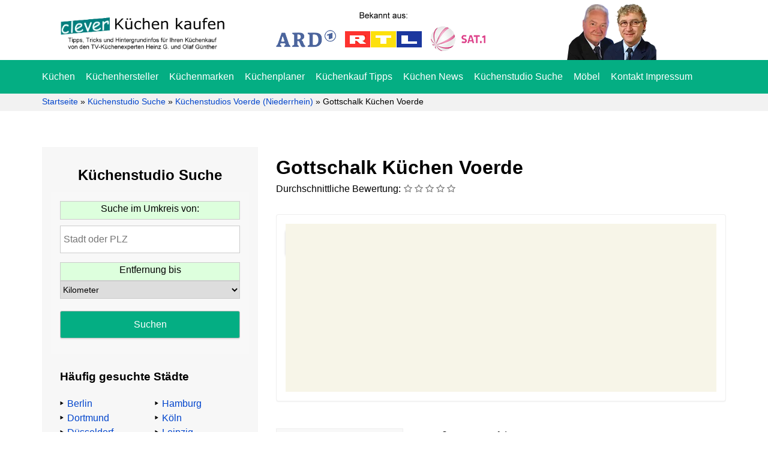

--- FILE ---
content_type: text/html; charset=UTF-8
request_url: https://www.cleverkuechenkaufen.de/kuechenstudios/voerde/gottschalk-kuechen/
body_size: 18344
content:
<!DOCTYPE html><html lang="de" prefix="og: https://ogp.me/ns#"><head><meta charset="UTF-8"><meta name="viewport" content="width=device-width, initial-scale=1"><title>Gottschalk Küchen Voerde</title><link rel="profile" href="https://gmpg.org/xfn/11"><link rel="pingback" href="https://www.cleverkuechenkaufen.de/xmlrpc.php"><style>img:is([sizes="auto" i], [sizes^="auto," i]) { contain-intrinsic-size: 3000px 1500px }</style><meta name="description" content="Öffnungszeiten:"/><meta name="robots" content="follow, index, max-snippet:-1, max-video-preview:-1, max-image-preview:large"/><link rel="canonical" href="https://www.cleverkuechenkaufen.de/kuechenstudios/voerde/gottschalk-kuechen/" /><meta property="og:locale" content="de_DE" /><meta property="og:type" content="article" /><meta property="og:title" content="Gottschalk Küchen Voerde" /><meta property="og:description" content="Öffnungszeiten:" /><meta property="og:url" content="https://www.cleverkuechenkaufen.de/kuechenstudios/voerde/gottschalk-kuechen/" /><meta property="og:site_name" content="Clever Küchen kaufen" /><meta property="article:published_time" content="2016-05-02T18:19:59+02:00" /><meta name="twitter:card" content="summary_large_image" /><meta name="twitter:title" content="Gottschalk Küchen Voerde" /><meta name="twitter:description" content="Öffnungszeiten:" /><meta name="twitter:label1" content="Lesedauer" /><meta name="twitter:data1" content="Weniger als eine Minute" /> <script type="application/ld+json" class="rank-math-schema-pro">{"@context":"https://schema.org","@graph":[{"@type":"Organization","@id":"https://www.cleverkuechenkaufen.de/#organization","name":"Clever K\u00fcchen kaufen","url":"https://www.cleverkuechenkaufen.de","email":"kontakt@gnp-verlag.de","logo":{"@type":"ImageObject","@id":"https://www.cleverkuechenkaufen.de/#logo","url":"https://www.cleverkuechenkaufen.de/wp-content/uploads/2020/07/kuechen-mobile.png","contentUrl":"https://www.cleverkuechenkaufen.de/wp-content/uploads/2020/07/kuechen-mobile.png","caption":"Clever K\u00fcchen kaufen","inLanguage":"de","width":"250","height":"28"}},{"@type":"WebSite","@id":"https://www.cleverkuechenkaufen.de/#website","url":"https://www.cleverkuechenkaufen.de","name":"Clever K\u00fcchen kaufen","publisher":{"@id":"https://www.cleverkuechenkaufen.de/#organization"},"inLanguage":"de"},{"@type":"ImageObject","@id":"https://www.cleverkuechenkaufen.de/wp-content/uploads/2016/04/der-kreis-kuechen.gif","url":"https://www.cleverkuechenkaufen.de/wp-content/uploads/2016/04/der-kreis-kuechen.gif","width":"200","height":"150","caption":"Der Kreis K\u00fcchen","inLanguage":"de"},{"@type":"BreadcrumbList","@id":"https://www.cleverkuechenkaufen.de/kuechenstudios/voerde/gottschalk-kuechen/#breadcrumb","itemListElement":[{"@type":"ListItem","position":"1","item":{"@id":"https://www.cleverkuechenkaufen.de","name":"Startseite"}},{"@type":"ListItem","position":"2","item":{"@id":"https://www.cleverkuechenkaufen.de/kuechenstudios/","name":"K\u00fcchenstudio Suche"}},{"@type":"ListItem","position":"3","item":{"@id":"https://www.cleverkuechenkaufen.de/kuechenstudios/voerde/","name":"K\u00fcchenstudios Voerde (Niederrhein)"}},{"@type":"ListItem","position":"4","item":{"@id":"https://www.cleverkuechenkaufen.de/kuechenstudios/voerde/gottschalk-kuechen/","name":"Gottschalk K\u00fcchen Voerde"}}]},{"@type":"WebPage","@id":"https://www.cleverkuechenkaufen.de/kuechenstudios/voerde/gottschalk-kuechen/#webpage","url":"https://www.cleverkuechenkaufen.de/kuechenstudios/voerde/gottschalk-kuechen/","name":"Gottschalk K\u00fcchen Voerde","datePublished":"2016-05-02T18:19:59+02:00","dateModified":"2016-05-02T18:19:59+02:00","isPartOf":{"@id":"https://www.cleverkuechenkaufen.de/#website"},"primaryImageOfPage":{"@id":"https://www.cleverkuechenkaufen.de/wp-content/uploads/2016/04/der-kreis-kuechen.gif"},"inLanguage":"de","breadcrumb":{"@id":"https://www.cleverkuechenkaufen.de/kuechenstudios/voerde/gottschalk-kuechen/#breadcrumb"}},{"@type":"Person","@id":"https://www.cleverkuechenkaufen.de/kuechenstudios/voerde/gottschalk-kuechen/#author","name":"Olaf G\u00fcnther","image":{"@type":"ImageObject","@id":"https://secure.gravatar.com/avatar/06e3b1465e0c30c96c58743c1ca526edb01ed5cf0115a99fb3351f2d08d5f674?s=96&amp;d=mm&amp;r=g","url":"https://secure.gravatar.com/avatar/06e3b1465e0c30c96c58743c1ca526edb01ed5cf0115a99fb3351f2d08d5f674?s=96&amp;d=mm&amp;r=g","caption":"Olaf G\u00fcnther","inLanguage":"de"},"worksFor":{"@id":"https://www.cleverkuechenkaufen.de/#organization"}},{"@type":"Article","headline":"Gottschalk K\u00fcchen Voerde","datePublished":"2016-05-02T18:19:59+02:00","dateModified":"2016-05-02T18:19:59+02:00","author":{"@id":"https://www.cleverkuechenkaufen.de/kuechenstudios/voerde/gottschalk-kuechen/#author","name":"Olaf G\u00fcnther"},"publisher":{"@id":"https://www.cleverkuechenkaufen.de/#organization"},"description":"\u00d6ffnungszeiten:","name":"Gottschalk K\u00fcchen Voerde","@id":"https://www.cleverkuechenkaufen.de/kuechenstudios/voerde/gottschalk-kuechen/#richSnippet","isPartOf":{"@id":"https://www.cleverkuechenkaufen.de/kuechenstudios/voerde/gottschalk-kuechen/#webpage"},"image":{"@id":"https://www.cleverkuechenkaufen.de/wp-content/uploads/2016/04/der-kreis-kuechen.gif"},"inLanguage":"de","mainEntityOfPage":{"@id":"https://www.cleverkuechenkaufen.de/kuechenstudios/voerde/gottschalk-kuechen/#webpage"}}]}</script> <link rel='dns-prefetch' href='//static.etracker.com' /><link rel='dns-prefetch' href='//code.etracker.com' /><link rel='dns-prefetch' href='//www.etracker.de' /><link rel='dns-prefetch' href='//www.google-analytics.com' /><link rel='dns-prefetch' href='//www.gnp-verlag.de' /><link rel='dns-prefetch' href='//www.googletagmanager.com' /><link data-optimized="2" rel="stylesheet" href="https://www.cleverkuechenkaufen.de/wp-content/litespeed/css/b77586b404f3a9efe50c098926478e38.css?ver=71cea" /> <script type="text/javascript" src="https://www.cleverkuechenkaufen.de/wp-includes/js/jquery/jquery.min.js" id="jquery-core-js"></script> <script data-optimized="1" type="text/javascript" src="https://www.cleverkuechenkaufen.de/wp-content/litespeed/js/deddfb5c957f185b1e630d220359cab4.js?ver=9cab4" id="jquery-migrate-js" defer data-deferred="1"></script> <script data-no-optimize="1" data-no-minify="1" data-cfasync="false" type="text/javascript" src="https://www.cleverkuechenkaufen.de/wp-content/cache/borlabs-cookie/1/borlabs-cookie-config-de.json.js" id="borlabs-cookie-config-js"></script> <script data-no-optimize="1" data-no-minify="1" data-cfasync="false" type="text/javascript" src="https://www.cleverkuechenkaufen.de/wp-content/plugins/borlabs-cookie/assets/javascript/borlabs-cookie-prioritize.min.js" id="borlabs-cookie-prioritize-js"></script> <link rel="https://api.w.org/" href="https://www.cleverkuechenkaufen.de/wp-json/" /><link rel="alternate" title="JSON" type="application/json" href="https://www.cleverkuechenkaufen.de/wp-json/wp/v2/pages/18388" /><link rel='shortlink' href='https://www.cleverkuechenkaufen.de/?p=18388' /><link rel="alternate" title="oEmbed (JSON)" type="application/json+oembed" href="https://www.cleverkuechenkaufen.de/wp-json/oembed/1.0/embed?url=https%3A%2F%2Fwww.cleverkuechenkaufen.de%2Fkuechenstudios%2Fvoerde%2Fgottschalk-kuechen%2F" /><link rel="alternate" title="oEmbed (XML)" type="text/xml+oembed" href="https://www.cleverkuechenkaufen.de/wp-json/oembed/1.0/embed?url=https%3A%2F%2Fwww.cleverkuechenkaufen.de%2Fkuechenstudios%2Fvoerde%2Fgottschalk-kuechen%2F&#038;format=xml" /> <script data-no-optimize="1" data-no-minify="1" data-cfasync="false" data-borlabs-cookie-script-blocker-ignore>(function () {
        if ('0' === '1' && '1' === '1') {
            window['gtag_enable_tcf_support'] = true;
        }
        window.dataLayer = window.dataLayer || [];
        if (typeof window.gtag !== 'function') {
            window.gtag = function () {
                window.dataLayer.push(arguments);
            };
        }
        gtag('set', 'developer_id.dYjRjMm', true);
        if ('1' === '1') {
            let getCookieValue = function (name) {
                return document.cookie.match('(^|;)\\s*' + name + '\\s*=\\s*([^;]+)')?.pop() || '';
            };
            const gtmRegionsData = '{{ google-tag-manager-cm-regional-defaults }}';
            let gtmRegions = [];
            if (gtmRegionsData !== '\{\{ google-tag-manager-cm-regional-defaults \}\}') {
                gtmRegions = JSON.parse(gtmRegionsData);
            }
            let defaultRegion = null;
            for (let gtmRegionIndex in gtmRegions) {
                let gtmRegion = gtmRegions[gtmRegionIndex];
                if (gtmRegion['google-tag-manager-cm-region'] === '') {
                    defaultRegion = gtmRegion;
                } else {
                    gtag('consent', 'default', {
                        'ad_storage': gtmRegion['google-tag-manager-cm-default-ad-storage'],
                        'ad_user_data': gtmRegion['google-tag-manager-cm-default-ad-user-data'],
                        'ad_personalization': gtmRegion['google-tag-manager-cm-default-ad-personalization'],
                        'analytics_storage': gtmRegion['google-tag-manager-cm-default-analytics-storage'],
                        'functionality_storage': gtmRegion['google-tag-manager-cm-default-functionality-storage'],
                        'personalization_storage': gtmRegion['google-tag-manager-cm-default-personalization-storage'],
                        'security_storage': gtmRegion['google-tag-manager-cm-default-security-storage'],
                        'region': gtmRegion['google-tag-manager-cm-region'].toUpperCase().split(','),
						'wait_for_update': 500,
                    });
                }
            }
            let cookieValue = getCookieValue('borlabs-cookie-gcs');
            let consentsFromCookie = {};
            if (cookieValue !== '') {
                consentsFromCookie = JSON.parse(decodeURIComponent(cookieValue));
            }
            let defaultValues = {
                'ad_storage': defaultRegion === null ? 'denied' : defaultRegion['google-tag-manager-cm-default-ad-storage'],
                'ad_user_data': defaultRegion === null ? 'denied' : defaultRegion['google-tag-manager-cm-default-ad-user-data'],
                'ad_personalization': defaultRegion === null ? 'denied' : defaultRegion['google-tag-manager-cm-default-ad-personalization'],
                'analytics_storage': defaultRegion === null ? 'denied' : defaultRegion['google-tag-manager-cm-default-analytics-storage'],
                'functionality_storage': defaultRegion === null ? 'denied' : defaultRegion['google-tag-manager-cm-default-functionality-storage'],
                'personalization_storage': defaultRegion === null ? 'denied' : defaultRegion['google-tag-manager-cm-default-personalization-storage'],
                'security_storage': defaultRegion === null ? 'denied' : defaultRegion['google-tag-manager-cm-default-security-storage'],
                'wait_for_update': 500,
            };
            gtag('consent', 'default', {...defaultValues, ...consentsFromCookie});
            gtag('set', 'ads_data_redaction', true);
        }

        if ('0' === '1') {
            let url = new URL(window.location.href);

            if ((url.searchParams.has('gtm_debug') && url.searchParams.get('gtm_debug') !== '') || document.cookie.indexOf('__TAG_ASSISTANT=') !== -1 || document.documentElement.hasAttribute('data-tag-assistant-present')) {
                /* GTM block start */
                (function(w,d,s,l,i){w[l]=w[l]||[];w[l].push({'gtm.start':
                        new Date().getTime(),event:'gtm.js'});var f=d.getElementsByTagName(s)[0],
                    j=d.createElement(s),dl=l!='dataLayer'?'&l='+l:'';j.async=true;j.src=
                    'https://www.googletagmanager.com/gtm.js?id='+i+dl;f.parentNode.insertBefore(j,f);
                })(window,document,'script','dataLayer','GTM-KPSGRHB');
                /* GTM block end */
            } else {
                /* GTM block start */
                (function(w,d,s,l,i){w[l]=w[l]||[];w[l].push({'gtm.start':
                        new Date().getTime(),event:'gtm.js'});var f=d.getElementsByTagName(s)[0],
                    j=d.createElement(s),dl=l!='dataLayer'?'&l='+l:'';j.async=true;j.src=
                    'https://www.cleverkuechenkaufen.de/wp-content/uploads/borlabs-cookie/' + i + '.js?ver=not-set-yet';f.parentNode.insertBefore(j,f);
                })(window,document,'script','dataLayer','GTM-KPSGRHB');
                /* GTM block end */
            }
        }


        let borlabsCookieConsentChangeHandler = function () {
            window.dataLayer = window.dataLayer || [];
            if (typeof window.gtag !== 'function') {
                window.gtag = function() {
                    window.dataLayer.push(arguments);
                };
            }

            let consents = BorlabsCookie.Cookie.getPluginCookie().consents;

            if ('1' === '1') {
                let gtmConsents = {};
                let customConsents = {};

				let services = BorlabsCookie.Services._services;

				for (let service in services) {
					if (service !== 'borlabs-cookie') {
						customConsents['borlabs_cookie_' + service.replaceAll('-', '_')] = BorlabsCookie.Consents.hasConsent(service) ? 'granted' : 'denied';
					}
				}

                if ('0' === '1') {
                    gtmConsents = {
                        'analytics_storage': BorlabsCookie.Consents.hasConsentForServiceGroup('essential') === true ? 'granted' : 'denied',
                        'functionality_storage': BorlabsCookie.Consents.hasConsentForServiceGroup('essential') === true ? 'granted' : 'denied',
                        'personalization_storage': BorlabsCookie.Consents.hasConsentForServiceGroup('essential') === true ? 'granted' : 'denied',
                        'security_storage': BorlabsCookie.Consents.hasConsentForServiceGroup('essential') === true ? 'granted' : 'denied',
                    };
                } else {
                    gtmConsents = {
                        'ad_storage': BorlabsCookie.Consents.hasConsentForServiceGroup('essential') === true ? 'granted' : 'denied',
                        'ad_user_data': BorlabsCookie.Consents.hasConsentForServiceGroup('essential') === true ? 'granted' : 'denied',
                        'ad_personalization': BorlabsCookie.Consents.hasConsentForServiceGroup('essential') === true ? 'granted' : 'denied',
                        'analytics_storage': BorlabsCookie.Consents.hasConsentForServiceGroup('essential') === true ? 'granted' : 'denied',
                        'functionality_storage': BorlabsCookie.Consents.hasConsentForServiceGroup('essential') === true ? 'granted' : 'denied',
                        'personalization_storage': BorlabsCookie.Consents.hasConsentForServiceGroup('essential') === true ? 'granted' : 'denied',
                        'security_storage': BorlabsCookie.Consents.hasConsentForServiceGroup('essential') === true ? 'granted' : 'denied',
                    };
                }
                BorlabsCookie.CookieLibrary.setCookie(
                    'borlabs-cookie-gcs',
                    JSON.stringify(gtmConsents),
                    BorlabsCookie.Settings.automaticCookieDomainAndPath.value ? '' : BorlabsCookie.Settings.cookieDomain.value,
                    BorlabsCookie.Settings.cookiePath.value,
                    BorlabsCookie.Cookie.getPluginCookie().expires,
                    BorlabsCookie.Settings.cookieSecure.value,
                    BorlabsCookie.Settings.cookieSameSite.value
                );
                gtag('consent', 'update', {...gtmConsents, ...customConsents});
            }


            for (let serviceGroup in consents) {
                for (let service of consents[serviceGroup]) {
                    if (!window.BorlabsCookieGtmPackageSentEvents.includes(service) && service !== 'borlabs-cookie') {
                        window.dataLayer.push({
                            event: 'borlabs-cookie-opt-in-' + service,
                        });
                        window.BorlabsCookieGtmPackageSentEvents.push(service);
                    }
                }
            }
            let afterConsentsEvent = document.createEvent('Event');
            afterConsentsEvent.initEvent('borlabs-cookie-google-tag-manager-after-consents', true, true);
            document.dispatchEvent(afterConsentsEvent);
        };
        window.BorlabsCookieGtmPackageSentEvents = [];
        document.addEventListener('borlabs-cookie-consent-saved', borlabsCookieConsentChangeHandler);
        document.addEventListener('borlabs-cookie-handle-unblock', borlabsCookieConsentChangeHandler);
    })();</script><link rel="icon" href="https://www.cleverkuechenkaufen.de/wp-content/uploads/2024/04/cropped-favicon-32x32.png" sizes="32x32" /><link rel="icon" href="https://www.cleverkuechenkaufen.de/wp-content/uploads/2024/04/cropped-favicon-192x192.png" sizes="192x192" /><link rel="apple-touch-icon" href="https://www.cleverkuechenkaufen.de/wp-content/uploads/2024/04/cropped-favicon-180x180.png" /><meta name="msapplication-TileImage" content="https://www.cleverkuechenkaufen.de/wp-content/uploads/2024/04/cropped-favicon-270x270.png" /></head><body class="wp-singular page-template page-template-template-kuechenstudios page-template-template-kuechenstudios-php page page-id-18388 page-child parent-pageid-8469 wp-theme-cleverkuechen"><div class="jail"><div class="main-header-jail"><header class="main-header"><div class="big-header"><div class="container"><div class="row"><div class="col-md-4"><div class="logo">
<a class="aligncenter" href="https://www.cleverkuechenkaufen.de"><img src="https://www.cleverkuechenkaufen.de/wp-content/uploads/2020/04/kuechen.png.webp" alt="Clever Küchen kaufen" width="285" height="71"></a></div></div><div class="col-md-4"><div class="tv-logo">
<a class="mobile-cta-header" href="https://www.cleverkuechenkaufen.de">Jetzt hier beim Küchenkauf sparen!</a>
<img src="https://www.cleverkuechenkaufen.de/wp-content/uploads/2020/04/tv.png
" alt="TV" width="349" height="65"></div></div><div class="kopf"><div class="col-md-4"><div class="koepfe"><div class="pull-right search-field-header" role="search"><div class="suchfeld" rol="search"><form role="search" action="https://www.cleverkuechenkaufen.de/" method="get"><input type="search" name="s" placeholder="... suchen"/><input type="submit" alt="Search" value="Suchen" /></form></div></div>
<img src="https://www.cleverkuechenkaufen.de/wp-content/uploads/2020/04/koepfe.png.webp" alt="Heinz G. und Olaf Günther" width="150" height="95"></div></div></div></div></div></div><div class="hauptmenu"><div class="container"><div class="row"><div class="col-md-12"><nav><div class="menu-hauptmenue-container"><ul id="menu-hauptmenue" class="menu"><li id="menu-item-539" class="menu-item menu-item-type-post_type menu-item-object-page menu-item-home menu-item-539"><a href="https://www.cleverkuechenkaufen.de/">Küchen</a></li><li id="menu-item-602" class="menu-item menu-item-type-post_type menu-item-object-page menu-item-602"><a href="https://www.cleverkuechenkaufen.de/kuechenhersteller/">Küchenhersteller</a></li><li id="menu-item-1822" class="menu-item menu-item-type-post_type menu-item-object-page menu-item-1822"><a href="https://www.cleverkuechenkaufen.de/kuechenmarken/">Küchenmarken</a></li><li id="menu-item-1823" class="menu-item menu-item-type-post_type menu-item-object-page menu-item-1823"><a href="https://www.cleverkuechenkaufen.de/kuechenplaner/">Küchenplaner</a></li><li id="menu-item-603" class="menu-item menu-item-type-post_type menu-item-object-page menu-item-603"><a href="https://www.cleverkuechenkaufen.de/kuechenkauf/">Küchenkauf Tipps</a></li><li id="menu-item-604" class="menu-item menu-item-type-post_type menu-item-object-page menu-item-604"><a href="https://www.cleverkuechenkaufen.de/news/">Küchen News</a></li><li id="menu-item-13194" class="menu-item menu-item-type-post_type menu-item-object-page current-page-ancestor menu-item-13194"><a href="https://www.cleverkuechenkaufen.de/kuechenstudios/">Küchenstudio Suche</a></li><li id="menu-item-2121" class="menu-item menu-item-type-post_type menu-item-object-page menu-item-2121"><a href="https://www.cleverkuechenkaufen.de/clever-moebel-kaufen/">Möbel</a></li><li id="menu-item-605" class="menu-item menu-item-type-post_type menu-item-object-page menu-item-605"><a href="https://www.cleverkuechenkaufen.de/kontakt-impressum/">Kontakt Impressum</a></li></ul></div></nav></div></div></div></div></header></div><div class="mobile-header"><div class="mobhdrjil"><div class="logo">
<a class="aligncenter" href="https://www.cleverkuechenkaufen.de"><img src="/wp-content/uploads/2020/07/kuechen-mobile.png.webp" alt="Clever Küchen kaufen" width="auto" height="71"></a></div><div class="mobbtn">
<button id="openMenuBtn">&#9776; Menü</button></div></div><div id="mobileMenu" class="mobile-menu"><div class="mobile-inner">
<button id="closeMenuBtn">&times;</button>
<img src="/wp-content/uploads/2020/04/kuechen.png.webp" alt="logo"><div class="mobile-inner-menu"><div class="menu-hauptmenue-mobile-container"><ul id="menu-hauptmenue-mobile" class="menu"><li id="menu-item-28170" class="menu-item menu-item-type-post_type menu-item-object-page menu-item-home menu-item-28170"><a href="https://www.cleverkuechenkaufen.de/">Küchen</a></li><li id="menu-item-28171" class="menu-item menu-item-type-post_type menu-item-object-page menu-item-28171"><a href="https://www.cleverkuechenkaufen.de/kuechenhersteller/">Küchenhersteller</a></li><li id="menu-item-28172" class="menu-item menu-item-type-post_type menu-item-object-page menu-item-28172"><a href="https://www.cleverkuechenkaufen.de/kuechenmarken/">Küchenmarken</a></li><li id="menu-item-28173" class="menu-item menu-item-type-post_type menu-item-object-page menu-item-28173"><a href="https://www.cleverkuechenkaufen.de/kuechenplaner/">Küchenplaner</a></li><li id="menu-item-28174" class="menu-item menu-item-type-post_type menu-item-object-page menu-item-28174"><a href="https://www.cleverkuechenkaufen.de/kuechenkauf/">Küchenkauf Tipps</a></li><li id="menu-item-28175" class="menu-item menu-item-type-post_type menu-item-object-page menu-item-28175"><a href="https://www.cleverkuechenkaufen.de/news/">Küchen News</a></li><li id="menu-item-28176" class="menu-item menu-item-type-post_type menu-item-object-page current-page-ancestor menu-item-28176"><a href="https://www.cleverkuechenkaufen.de/kuechenstudios/">Küchenstudio Suche</a></li><li id="menu-item-28177" class="menu-item menu-item-type-post_type menu-item-object-page menu-item-28177"><a href="https://www.cleverkuechenkaufen.de/clever-moebel-kaufen/">Möbel</a></li><li id="menu-item-28178" class="menu-item menu-item-type-post_type menu-item-object-page menu-item-28178"><a href="https://www.cleverkuechenkaufen.de/kontakt-impressum/">Kontakt und Impressum</a></li></ul></div></div><div class="morph-cta-text"><p><img loading="lazy" decoding="async" class="morph-cta" src="/images/cta-heinz-2.jpg" alt="heinz" width="35" height="50"><br><strong>Abzocke beim Küchenkauf</strong><br><br>
TV-Küchenexperte Heinz G. Günther mahnt:</p><p>„91,4% aller Küchenkäufer:innen zahlen zu viel oder verlieren sogar Geld, weil Sie <strong>diese 11 Tricks</strong> der Händler nicht kennen und die <strong>Warnsignale</strong> völlig ignorieren.“ <span class="link-color">Mehr erfahren…</span><a href="https://www.cleverkuechenkaufen.de" data-auto-event-observed="true"><span class="cta-link-box">.</span></a></p></div></div></div></div><div class="breadcrumbs"><div class="container"><div class="row"><div class="col-md-12"><nav aria-label="breadcrumbs" class="rank-math-breadcrumb"><p><a href="https://www.cleverkuechenkaufen.de">Startseite</a><span class="separator"> &raquo; </span><a href="https://www.cleverkuechenkaufen.de/kuechenstudios/">Küchenstudio Suche</a><span class="separator"> &raquo; </span><a href="https://www.cleverkuechenkaufen.de/kuechenstudios/voerde/">Küchenstudios Voerde (Niederrhein)</a><span class="separator"> &raquo; </span><span class="last">Gottschalk Küchen Voerde</span></p></nav></div></div></div></div><main><div class="container"><div class="row"><div class="col-md-4"><div class="suche-sidebar"><aside class="sidebar"><div id="gmw_search_form_widget-2" class="widget geo-my-wp widget-search-form"><h3 class="widget-title">Küchenstudio Suche</h3><div class="gmw-form-wrapper gray gmw-pt-gray-form-wrapper pt"><form class="gmw-form" name="gmw_form" action="https://www.cleverkuechenkaufen.de/kuechenstudios/suchergebnisse/" method="get" data-id="1" data-prefix="pt"><div class="gmw-form-field-wrapper gmw-address-field-wrapper gmw-field-type-address-wrapper" ><label for="gmw-address-field-1" class="gmw-field-label">Suche im Umkreis von:</label><div class="gmw-field-inner"><input type="text" value=""  placeholder="Stadt oder PLZ" required="required" id="gmw-address-field-1" name="address[]" class="gmw-form-field gmw-address-field gmw-address-type-field  gmw-full-address" data-form_id="1" autocorrect="off" autocapitalize="off" spellcheck="false" /></div></div>
<input type="hidden"  id="gmw-post-types-field-1" name="post[]" class="gmw-form-field gmw-post-types-field gmw-hidden-type-field" data-form_id="1" value="page" /><div class="gmw-form-field-wrapper gmw-distance-field-wrapper gmw-field-type-select-wrapper" ><label for="gmw-distance-field-1" class="gmw-field-label">Entfernung bis</label><select  id="gmw-distance-field-1" name="distance" class="gmw-form-field gmw-distance-field gmw-select-type-field" data-form_id="1"><option value>Kilometer</option><option value="5" >5</option><option value="10" >10</option><option value="20" >20</option><option value="30" >30</option></select></div>
<input type="hidden"  id="gmw-units-field-1" name="units" class="gmw-form-field gmw-units-field gmw-hidden-type-field" data-form_id="1" value="metric" /><div class="gmw-form-field-wrapper gmw-submit-field-wrapper gmw-field-type-submit-wrapper" ><input type="submit" id="gmw-submit-1" class="gmw-form-field gmw-submit-field gmw-submit-type-field gmw-form-button gmw-submit-button gmw-submit" value="Suchen" data-button_type="submit" data-form_id="1" /></div><div id="gmw-submission-fields-1" class="gmw-submission-field" data-form_id="1" style="display:none"><input type="hidden" id="gmw-page-1" class="gmw-page" name="page" value="1" /><input type="hidden" id="gmw-per-page-1" class="gmw-per-page" name="per_page" value="10" /><input type="hidden" id="gmw-lat-1" class="gmw-lat" name="lat" value="" /><input type="hidden" id="gmw-lng-1" class="gmw-lng" name="lng" value="" /><input type="hidden" id="gmw-country-1" class="gmw-country" name="country" value="" /><input type="hidden" id="gmw-form-id-1" class="gmw-form-id" name="form" value="1" /><input type="hidden" id="gmw-action-1" class="gmw-action" name="action" value="fs"/></div></form></div></div><div id="text-92" class="widget widget_text"><h3 class="widget-title">Häufig gesuchte Städte</h3><div class="textwidget"><div class="city-box"><div class="city-box-1"><ul><li><a href="https://www.cleverkuechenkaufen.de/kuechenstudios/berlin/">Berlin</a></li><li><a href="https://www.cleverkuechenkaufen.de/kuechenstudios/dortmund/">Dortmund</a></li><li><a href="https://www.cleverkuechenkaufen.de/kuechenstudios/duesseldorf/">Düsseldorf</a></li><li><a href="https://www.cleverkuechenkaufen.de/kuechenstudios/essen/">Essen</a></li><li><a href="https://www.cleverkuechenkaufen.de/kuechenstudios/frankfurt/">Frankfurt</a></li></ul></div><div class="city-box-2"><ul><li><a href="https://www.cleverkuechenkaufen.de/kuechenstudios/hamburg/">Hamburg</a></li><li><a href="https://www.cleverkuechenkaufen.de/kuechenstudios/koeln/">Köln</a></li><li><a href="https://www.cleverkuechenkaufen.de/kuechenstudios/leipzig/">Leipzig</a></li><li><a href="https://www.cleverkuechenkaufen.de/kuechenstudios/muenchen/">München</a></li><li><a href="https://www.cleverkuechenkaufen.de/kuechenstudios/stuttgart/">Stuttgart</a></li></ul></div></div><div class="clear"></div></div></div></aside></div></div><div class="col-md-8"><article id="post-18388" class="post-18388 page type-page status-publish has-post-thumbnail hentry"><div class="result-box-single"><h1 class="studios-h">Gottschalk Küchen Voerde</h1><div class="result-bewertung"><div class="durchschnittliche-bewertungen">Durchschnittliche Bewertung: <img class="stern" src="data:image/svg+xml,%3csvg fill='grey' xmlns='http://www.w3.org/2000/svg' viewBox='0 0 576 512'%3e%3cpath d='M374.6 164L315.2 51.4 288.1 0 260.9 51.4 201.5 164 76.2 185.7l-57.3 9.9 40.5 41.7 88.7 91.2L130 454.4 121.7 512l52.2-25.7 114.2-56.1 114.2 56.1L454.4 512l-8.3-57.6L428 328.5l88.7-91.2 40.5-41.7-57.3-9.9L374.6 164zm84.8 63.4l-65.8 67.7L377.2 312l3.4 23.4L394 428.8l-84.7-41.7-21.2-10.4-21.2 10.4-84.7 41.7 13.4-93.4L199 312l-16.4-16.9-65.8-67.7 93-16.1 23.3-4 11-20.9 44.1-83.5 44.1 83.5 11 20.9 23.3 4 93 16.1z'/%3e%3c/svg%3e" alt="Empty Star"><img class="stern" src="data:image/svg+xml,%3csvg fill='grey' xmlns='http://www.w3.org/2000/svg' viewBox='0 0 576 512'%3e%3cpath d='M374.6 164L315.2 51.4 288.1 0 260.9 51.4 201.5 164 76.2 185.7l-57.3 9.9 40.5 41.7 88.7 91.2L130 454.4 121.7 512l52.2-25.7 114.2-56.1 114.2 56.1L454.4 512l-8.3-57.6L428 328.5l88.7-91.2 40.5-41.7-57.3-9.9L374.6 164zm84.8 63.4l-65.8 67.7L377.2 312l3.4 23.4L394 428.8l-84.7-41.7-21.2-10.4-21.2 10.4-84.7 41.7 13.4-93.4L199 312l-16.4-16.9-65.8-67.7 93-16.1 23.3-4 11-20.9 44.1-83.5 44.1 83.5 11 20.9 23.3 4 93 16.1z'/%3e%3c/svg%3e" alt="Empty Star"><img class="stern" src="data:image/svg+xml,%3csvg fill='grey' xmlns='http://www.w3.org/2000/svg' viewBox='0 0 576 512'%3e%3cpath d='M374.6 164L315.2 51.4 288.1 0 260.9 51.4 201.5 164 76.2 185.7l-57.3 9.9 40.5 41.7 88.7 91.2L130 454.4 121.7 512l52.2-25.7 114.2-56.1 114.2 56.1L454.4 512l-8.3-57.6L428 328.5l88.7-91.2 40.5-41.7-57.3-9.9L374.6 164zm84.8 63.4l-65.8 67.7L377.2 312l3.4 23.4L394 428.8l-84.7-41.7-21.2-10.4-21.2 10.4-84.7 41.7 13.4-93.4L199 312l-16.4-16.9-65.8-67.7 93-16.1 23.3-4 11-20.9 44.1-83.5 44.1 83.5 11 20.9 23.3 4 93 16.1z'/%3e%3c/svg%3e" alt="Empty Star"><img class="stern" src="data:image/svg+xml,%3csvg fill='grey' xmlns='http://www.w3.org/2000/svg' viewBox='0 0 576 512'%3e%3cpath d='M374.6 164L315.2 51.4 288.1 0 260.9 51.4 201.5 164 76.2 185.7l-57.3 9.9 40.5 41.7 88.7 91.2L130 454.4 121.7 512l52.2-25.7 114.2-56.1 114.2 56.1L454.4 512l-8.3-57.6L428 328.5l88.7-91.2 40.5-41.7-57.3-9.9L374.6 164zm84.8 63.4l-65.8 67.7L377.2 312l3.4 23.4L394 428.8l-84.7-41.7-21.2-10.4-21.2 10.4-84.7 41.7 13.4-93.4L199 312l-16.4-16.9-65.8-67.7 93-16.1 23.3-4 11-20.9 44.1-83.5 44.1 83.5 11 20.9 23.3 4 93 16.1z'/%3e%3c/svg%3e" alt="Empty Star"><img class="stern" src="data:image/svg+xml,%3csvg fill='grey' xmlns='http://www.w3.org/2000/svg' viewBox='0 0 576 512'%3e%3cpath d='M374.6 164L315.2 51.4 288.1 0 260.9 51.4 201.5 164 76.2 185.7l-57.3 9.9 40.5 41.7 88.7 91.2L130 454.4 121.7 512l52.2-25.7 114.2-56.1 114.2 56.1L454.4 512l-8.3-57.6L428 328.5l88.7-91.2 40.5-41.7-57.3-9.9L374.6 164zm84.8 63.4l-65.8 67.7L377.2 312l3.4 23.4L394 428.8l-84.7-41.7-21.2-10.4-21.2 10.4-84.7 41.7 13.4-93.4L199 312l-16.4-16.9-65.8-67.7 93-16.1 23.3-4 11-20.9 44.1-83.5 44.1 83.5 11 20.9 23.3 4 93 16.1z'/%3e%3c/svg%3e" alt="Empty Star"></div></div><div class="kuechenstudio-karte"><div id="gmw-single-location-wrapper-329" class="gmw-element-wrapper gmw-single-location-wrapper gmw-sl-wrapper gmw-sl-single-post-wrapper post " object_type="post" object_id="18388"  style="width:100%"><div class="gmw-sl-map-wrapper gmw-sl-element"><div id="gmw-map-wrapper-329" class="gmw-map-wrapper  sl single_location " style="width:100%;height:280px;"> <span id="gmw-resize-map-toggle-329" class="gmw-resize-map-toggle gmw-icon-resize-full" style="display:none;" title="Resize map"></span><div id="gmw-map-loader-329" class="gmw-map-loader"></div><div id="gmw-map-329" class="gmw-map sl single_location" style="width:100%; height:100%" data-map_id="329" data-prefix="sl" data-map_type="single_location" data-icons_usage="global"></div></div></div></div></div><div class="result-thumb-wrapper"><div class="result-thumb">
<img width="200" height="150" src="https://www.cleverkuechenkaufen.de/wp-content/uploads/2016/04/der-kreis-kuechen.gif.webp" class="attachment- size- wp-post-image" alt="Der Kreis Küchen" decoding="async" /></div></div><div class="kuechenstudio-daten-single"><ul><li><span>Straße:</span> Auf der Gest 10</li><li><span>Ort:</span> 46562 Voerde</li><li><span>Telefon:</span> 02855 - 308755</li><li><span>E-Mail:</span> klausgottschalk(at)t-online.de</li><li><span>Webseite:</span> www.gottschalk-kuechen.de</li></ul></div></div><div class="clear"></div><div class="cta-boxx"><img decoding="async" class="autorenbild" src="https://www.cleverkuechenkaufen.de/images/cta-olaf.jpg" alt="Olaf Günther" width="60" height="85" /><strong class="cta-cap">Böse Überraschung: Neuer Preisschock bei Küchen</strong><p>TV-Küchenexperte Olaf Günther rät:</p><p>&quot;Wer jetzt eine Küche kaufen möchte, muss höllisch aufpassen. Angebliche <strong>Rabatte als Lockvögel</strong> können Sie jedenfalls vergessen. Gehen Sie deshalb nach unserem bewährten <strong>7-Schritte-Plan</strong> vor und Sie werden überrascht sein, wie günstig Sie wegkommen.&quot; <span class="link-color">Mehr erfahren...</span><a href="https://www.cleverkuechenkaufen.de"><span class="cta-link-box"></span></a></p></div><p><strong><span style="text-decoration: underline;">Öffnungszeiten:</span></strong><p>nicht bekannt</p></article><div id="comments" class="comments-area"><h2>Bewertungen, Meinungen und Empfehlungen</h2><p class="no-comments">Leider sind noch keine Bewertungen vorhanden. Geben Sie als Erste(r) eine Rezension ab!</p><div id="respond" class="comment-respond"><h3 id="reply-title" class="comment-reply-title">Wie sind Ihre Erfahrungen mit diesem Anbieter? <small><a rel="nofollow" id="cancel-comment-reply-link" href="/kuechenstudios/voerde/gottschalk-kuechen/#respond" style="display:none;">Antwort abbrechen</a></small></h3><form action="https://www.cleverkuechenkaufen.de/wp-comments-post.php" method="post" id="commentform" class="comment-form"><div class="bewertungsfelder"><div class="bewertungsgruppe" data-kriterium="kriterium_1">
<label>Beratung:</label><div class="sterne">
<span class="stern" data-wert="1">&#9734;</span>
<span class="stern" data-wert="2">&#9734;</span>
<span class="stern" data-wert="3">&#9734;</span>
<span class="stern" data-wert="4">&#9734;</span>
<span class="stern" data-wert="5">&#9734;</span>
<input type="hidden" name="kriterium_1" value=""></div></div><div class="bewertungsgruppe" data-kriterium="kriterium_2">
<label>Küchenplanung:</label><div class="sterne">
<span class="stern" data-wert="1">&#9734;</span>
<span class="stern" data-wert="2">&#9734;</span>
<span class="stern" data-wert="3">&#9734;</span>
<span class="stern" data-wert="4">&#9734;</span>
<span class="stern" data-wert="5">&#9734;</span>
<input type="hidden" name="kriterium_2" value=""></div></div><div class="bewertungsgruppe" data-kriterium="kriterium_3">
<label>Lieferung:</label><div class="sterne">
<span class="stern" data-wert="1">&#9734;</span>
<span class="stern" data-wert="2">&#9734;</span>
<span class="stern" data-wert="3">&#9734;</span>
<span class="stern" data-wert="4">&#9734;</span>
<span class="stern" data-wert="5">&#9734;</span>
<input type="hidden" name="kriterium_3" value=""></div></div><div class="bewertungsgruppe" data-kriterium="kriterium_4">
<label>Montage:</label><div class="sterne">
<span class="stern" data-wert="1">&#9734;</span>
<span class="stern" data-wert="2">&#9734;</span>
<span class="stern" data-wert="3">&#9734;</span>
<span class="stern" data-wert="4">&#9734;</span>
<span class="stern" data-wert="5">&#9734;</span>
<input type="hidden" name="kriterium_4" value=""></div></div><div class="bewertungsgruppe" data-kriterium="kriterium_5">
<label>Reklamationsbearbeitung:</label><div class="sterne">
<span class="stern" data-wert="1">&#9734;</span>
<span class="stern" data-wert="2">&#9734;</span>
<span class="stern" data-wert="3">&#9734;</span>
<span class="stern" data-wert="4">&#9734;</span>
<span class="stern" data-wert="5">&#9734;</span>
<input type="hidden" name="kriterium_5" value=""></div></div></div><div class="durchschnittsbewertung">
<label>Durchschnittsbewertung:</label><div class="sterne durchschnitt" data-durchschnittswert=""></div></div><p class="comment-notes"><span id="email-notes">Deine E-Mail-Adresse wird nicht veröffentlicht.</span> <span class="required-field-message">Erforderliche Felder sind mit <span class="required">*</span> markiert</span></p><p class="comment-form-comment"><label for="comment">Ihre Rezension:</label><textarea id="comment" name="comment" cols="200" rows="8" aria-required="true"></textarea></p><p class="comment-form-author"><label for="author">Name (erforderlich)<span class="required">*</span></label> <input id="author" name="author" type="text" value="" size="30" required /></p><p class="comment-form-email"><label for="email">E-Mail (erforderlich, wird nicht veröffentlicht)<span class="required">*</span></label> <input id="email" name="email" type="email" value="" size="30" required /></p><p class="form-submit"><input name="submit" type="submit" id="submit" class="submit" value="Bewertung abschicken" /> <input type='hidden' name='comment_post_ID' value='18388' id='comment_post_ID' />
<input type='hidden' name='comment_parent' id='comment_parent' value='0' /></p></form></div></div></div></div></div></main>
﻿<footer class="footer-php" role="contentinfo"><div class="container"><div class="row"><aside class="col-md-4"><div id="text-3" class="widget widget_text"><h3 class="widget-title">Sie haben eine Frage oder möchten Ihre Erfahrungen mitteilen?</h3><div class="textwidget"><p>Auch wenn Sie (noch) nicht zu unseren Lesern zählen: Zögern Sie nicht, sondern senden Sie uns eine E-Mail oder rufen Sie an.</p><p><a class="phone" href="tel:004971913455371"> (0 71 91) 34 55 37 &#8211; 1</a><br />
<span class="fax">(0 71 91) 34 55 37 &#8211; 2</span><br />
<a class="email" href="mailto:hguenther@cleverkuechenkaufen.de">hguenther@cleverkuechenkaufen.de</a></p></div></div></aside><aside class="col-md-4"><div id="nav_menu-74" class="widget widget_nav_menu"><h3 class="widget-title">Am meisten gelesen:</h3><div class="menu-am-meisten-gelesen-container"><ul id="menu-am-meisten-gelesen" class="menu"><li id="menu-item-3524" class="menu-item menu-item-type-post_type menu-item-object-page menu-item-home menu-item-3524"><a href="https://www.cleverkuechenkaufen.de/">Clever Küchen kaufen</a></li><li id="menu-item-3525" class="menu-item menu-item-type-post_type menu-item-object-page menu-item-3525"><a href="https://www.cleverkuechenkaufen.de/kuechenhersteller/nolte/">Nolte Küchen</a></li><li id="menu-item-39746" class="menu-item menu-item-type-post_type menu-item-object-page menu-item-39746"><a href="https://www.cleverkuechenkaufen.de/kuechenhersteller/bauformat/">Bauformat Küchen</a></li><li id="menu-item-3527" class="menu-item menu-item-type-post_type menu-item-object-page menu-item-3527"><a href="https://www.cleverkuechenkaufen.de/kuechenhersteller/nobilia/">Nobilia Küchen</a></li><li id="menu-item-3529" class="menu-item menu-item-type-post_type menu-item-object-page menu-item-3529"><a href="https://www.cleverkuechenkaufen.de/kuechenhersteller/haecker/">Häcker Küchen</a></li><li id="menu-item-3528" class="menu-item menu-item-type-post_type menu-item-object-page menu-item-3528"><a href="https://www.cleverkuechenkaufen.de/kuechenhersteller/schueller/">Schüller Küchen</a></li><li id="menu-item-3530" class="menu-item menu-item-type-post_type menu-item-object-page menu-item-3530"><a href="https://www.cleverkuechenkaufen.de/kuechenkauf/fabrikverkauf/">Fabrikverkauf Küchen</a></li><li id="menu-item-42469" class="menu-item menu-item-type-post_type menu-item-object-page menu-item-42469"><a href="https://www.cleverkuechenkaufen.de/kuechenkauf/markenkuechen/">Markenküchen</a></li><li id="menu-item-3532" class="menu-item menu-item-type-post_type menu-item-object-page menu-item-3532"><a href="https://www.cleverkuechenkaufen.de/kuechenkauf/hochglanz-lack/">Hochglanz Küchen</a></li><li id="menu-item-3533" class="menu-item menu-item-type-post_type menu-item-object-page menu-item-3533"><a href="https://www.cleverkuechenkaufen.de/kuechenkauf/kuechenplanung/">Küchenplanung</a></li><li id="menu-item-3534" class="menu-item menu-item-type-post_type menu-item-object-page menu-item-3534"><a href="https://www.cleverkuechenkaufen.de/kuechenkauf/massivholzkuechen/">Massivholzküchen</a></li><li id="menu-item-3535" class="menu-item menu-item-type-post_type menu-item-object-page menu-item-3535"><a href="https://www.cleverkuechenkaufen.de/kuechenkauf/landhauskuechen/">Landhausküchen</a></li></ul></div></div></aside><aside class="col-md-4"><div id="text-4" class="widget widget_text"><h3 class="widget-title">Aktuell:</h3><div class="textwidget"><div class="cta-div-box"><img class="autorenbild" src="https://www.cleverkuechenkaufen.de/wp-content/uploads/2022/09/anstieg-preise.gif" alt="Anstieg der Preise" width="80" height="60" /><strong class="cta-cap">Die 3 häufigsten Fehler beim Küchenkauf</strong></p><p>Die Küchenpreise sind massiv gestiegen. Worauf müssen Küchenkäufer:innen jetzt erst recht achten? <a href="https://www.cleverkuechenkaufen.de"><span class="link-color">Mehr...</span></a></p><p><a href="https://www.cleverkuechenkaufen.de"><span class="cta-link-box"></span></a></div></div></div></aside></div></div></footer><footer class="copyright"><div class="container"><div class="row"><div class="col-md-6"><p>Copyright © 2000-2025 Verlag Günther Net Publishing | <a href=" https://www.cleverkuechenkaufen.de/datenschutz/ ">Datenschutz</a></p></div></div></div></footer></div> <script src="[data-uri]" defer></script> <script type="speculationrules">{"prefetch":[{"source":"document","where":{"and":[{"href_matches":"\/*"},{"not":{"href_matches":["\/wp-*.php","\/wp-admin\/*","\/wp-content\/uploads\/*","\/wp-content\/*","\/wp-content\/plugins\/*","\/wp-content\/themes\/cleverkuechen\/*","\/*\\?(.+)"]}},{"not":{"selector_matches":"a[rel~=\"nofollow\"]"}},{"not":{"selector_matches":".no-prefetch, .no-prefetch a"}}]},"eagerness":"conservative"}]}</script> <script src="[data-uri]" defer></script> <style>/* Hier Ihr CSS einfügen */
        .mobile-menu {            
            height: 100%;
            width: 0;
            position: fixed;
            z-index: 1;
            top: 0;
            left: 0;
            background-color: #fff;
            overflow-x: hidden;
            transition: 0.2s;
            padding-top: 10px;
        }
        .mobile-menu a {
            padding: 0;
            text-decoration: none;
            font-size: 16px;
            color: #0044cc;
            display: block;
            transition: 0.3s;
        }

        .mobile-inner-menu {
                margin: 20px 0 40px 0;
        }

        .mobile-menu ul {
                list-style-type: none;
                padding-left: 0;
        }

        .mobile-inner {
                padding: 20px;
        }
        .mobile-menu a:hover {
            color: #0044cc;
        }
        #closeMenuBtn {
            position: absolute;
            top: 0;
            right: 25px;
            font-size: 36px;
            margin-left: 50px;
            border: none;
            background: none;
            color: #0044cc;
        }</style> <script src="[data-uri]" defer></script> <script src="[data-uri]" defer></script> <script type="importmap" id="wp-importmap">{"imports":{"borlabs-cookie-core":"https:\/\/www.cleverkuechenkaufen.de\/wp-content\/plugins\/borlabs-cookie\/assets\/javascript\/borlabs-cookie.min.js?ver=3.3.21.1"}}</script> <script type="module" src="https://www.cleverkuechenkaufen.de/wp-content/plugins/borlabs-cookie/assets/javascript/borlabs-cookie.min.js?ver=3.3.21.1" id="borlabs-cookie-core-js-module" data-cfasync="false" data-no-minify="1" data-no-optimize="1"></script> <script type="module" src="https://www.cleverkuechenkaufen.de/wp-content/plugins/borlabs-cookie/assets/javascript/borlabs-cookie-legacy-backward-compatibility.min.js?ver=3.3.21.1" id="borlabs-cookie-legacy-backward-compatibility-js-module"></script> <div data-nosnippet data-borlabs-cookie-consent-required='true' id='BorlabsCookieBox'></div><div id='BorlabsCookieWidget' class='brlbs-cmpnt-container'></div><style id='gmw-frontend-inline-css' type='text/css'>:root{--gmw-color-primary:#1e90ff;--gmw-color-hover-primary:#2b97ff;--gmw-font-color-primary:#ffffff;--gmw-color-secondary:#63CC61;--gmw-color-hover-secondary:#70d56e;--gmw-font-color-secondary:#ffffff;--gmw-color-accent:#FFA600;--gmw-color-hover-accent:#ee9e08;--gmw-font-color-accent:#ffffff;--gmw-notice-color-success:#63CC61;--gmw-notice-color-failed:#FF0200;--gmw-notice-color-info:#FFA600;--gmw-notice-color-processing:#FFA600;}</style> <script type="text/javascript" id="kk-star-ratings-js-extra" src="[data-uri]" defer></script> <script data-optimized="1" type="text/javascript" src="https://www.cleverkuechenkaufen.de/wp-content/litespeed/js/1ebeaddeda1ec306fb53d1595b6c63ad.js?ver=c63ad" id="kk-star-ratings-js" defer data-deferred="1"></script> <script data-optimized="1" type="text/javascript" src="https://www.cleverkuechenkaufen.de/wp-content/litespeed/js/bcdf2c0342b03506a6d75c9029efc7b9.js?ver=fc7b9" id="wp-hooks-js" defer data-deferred="1"></script> <script data-optimized="1" type="text/javascript" src="https://www.cleverkuechenkaufen.de/wp-content/litespeed/js/79d967953709407e2fd5380a7d35083f.js?ver=5083f" id="wp-i18n-js" defer data-deferred="1"></script> <script type="text/javascript" id="wp-i18n-js-after" src="[data-uri]" defer></script> <script data-optimized="1" type="text/javascript" src="https://www.cleverkuechenkaufen.de/wp-content/litespeed/js/2a931761b2308285758291d0828d5639.js?ver=d5639" id="swv-js" defer data-deferred="1"></script> <script type="text/javascript" id="contact-form-7-js-translations" src="[data-uri]" defer></script> <script type="text/javascript" id="contact-form-7-js-before" src="[data-uri]" defer></script> <script data-optimized="1" type="text/javascript" src="https://www.cleverkuechenkaufen.de/wp-content/litespeed/js/e2059571a1fe339e9ffc33f3eb2c9d82.js?ver=c9d82" id="contact-form-7-js" defer data-deferred="1"></script> <script data-optimized="1" type="text/javascript" src="https://www.cleverkuechenkaufen.de/wp-content/litespeed/js/61c66fcc64e4a933c16746c180320ff7.js?ver=20ff7" id="wpascript-js" defer data-deferred="1"></script> <script type="text/javascript" id="wpascript-js-after" src="[data-uri]" defer></script> <script data-optimized="1" type="text/javascript" src="https://www.cleverkuechenkaufen.de/wp-content/litespeed/js/296bd238e9e15489586163fba4099d96.js?ver=99d96" id="wpaescript-js" defer data-deferred="1"></script> <script data-optimized="1" type="text/javascript" src="https://www.cleverkuechenkaufen.de/wp-content/litespeed/js/838de54f07fb3f27aefbf7057faf374e.js?ver=f374e" id="custom-rating-js-js" defer data-deferred="1"></script> <script data-optimized="1" type="text/javascript" src="https://www.cleverkuechenkaufen.de/wp-content/litespeed/js/3b864426c51295a09f5c478a3dbb6bd8.js?ver=b6bd8" id="dflip-script-js" defer data-deferred="1"></script> <script type="text/javascript" src="https://maps.googleapis.com/maps/api/js?region=de&amp;libraries=places&amp;key=AIzaSyC_i-mqiQBBKW8x23Eno2dHRbUDP2AH9DU&amp;language=de&amp;loading=async&amp;callback=Function.prototype" id="google-maps-js" defer data-deferred="1"></script> <script type="text/javascript" id="gmw-js-extra" src="[data-uri]" defer></script> <script data-optimized="1" type="text/javascript" src="https://www.cleverkuechenkaufen.de/wp-content/litespeed/js/2cf87d78e7f6cc4500943bc0b94760e3.js?ver=760e3" id="gmw-js" defer data-deferred="1"></script> <script type="text/javascript" id="gmw-map-js-extra" src="[data-uri]" defer></script> <script data-optimized="1" type="text/javascript" src="https://www.cleverkuechenkaufen.de/wp-content/litespeed/js/00d69c2df4e856fe0c8044243d17be64.js?ver=7be64" id="gmw-map-js" defer data-deferred="1"></script> <script data-optimized="1" type="text/javascript" src="https://www.cleverkuechenkaufen.de/wp-content/litespeed/js/b1890fd660c148fd51bb51e3665d801d.js?ver=d801d" id="gmw-map-extended-js" defer data-deferred="1"></script> <script data-cfasync="false">var dFlipLocation = "https://www.cleverkuechenkaufen.de/wp-content/plugins/dflip/assets/"; var dFlipWPGlobal = {"text":{"toggleSound":"Sound an\/aus","toggleThumbnails":"Miniaturansichten umschalten","thumbTitle":"Thumbnails","outlineTitle":"Table of Contents","searchTitle":"Search","searchPlaceHolder":"Search","toggleOutline":"Toggle Outline\/Bookmark","previousPage":"Vorherige Seite","nextPage":"N\u00e4chste Seite","toggleFullscreen":"Vollbild umschalten","zoomIn":"Vergr\u00f6\u00dfern","zoomOut":"Verkleinern","toggleHelp":"Hilfe","singlePageMode":"Ansicht einseitig","doublePageMode":"Ansicht doppelseitig","downloadPDFFile":"Als PDF-Datei herunterladen","gotoFirstPage":"Zur ersten Seite","gotoLastPage":"Zur letzten Seite","share":"Teilen","search":"Search","print":"Print","mailSubject":"I wanted you to see this FlipBook","mailBody":"Check out this site {{url}}","loading":"Buch wird geladen ..."},"viewerType":"flipbook","mobileViewerType":"auto","moreControls":"download,pageMode,startPage,endPage,sound","hideControls":"share,sound","leftControls":"outline,thumbnail","rightControls":"fullScreen,share,download,more","hideShareControls":"","scrollWheel":"true","backgroundColor":"#ECECEC","backgroundImage":"","height":"auto","paddingTop":"20","paddingBottom":"20","paddingLeft":"0","paddingRight":"0","controlsPosition":"bottom","controlsFloating":true,"direction":"1","duration":"800","soundEnable":"false","showDownloadControl":"false","showSearchControl":"false","showPrintControl":"false","enableAnalytics":"true","webgl":"true","hard":"none","autoEnableOutline":"false","autoEnableThumbnail":"false","pageScale":"fit","maxTextureSize":"1600","rangeChunkSize":"524288","disableRange":false,"zoomRatio":"1.5","fakeZoom":1,"flexibility":1,"pageMode":"0","singlePageMode":"0","pageSize":"0","autoPlay":"false","autoPlayDuration":"5000","autoPlayStart":"false","linkTarget":"2","sharePrefix":"flipbook-","pdfVersion":"default","thumbLayout":"book-title-hover","targetWindow":"_popup","buttonClass":"","hasSpiral":false,"calendarMode":false,"spiralColor":"#eee","cover3DType":"none","color3DCover":"#ECECEC","color3DSheets":"#fff","flipbook3DTiltAngleUp":0,"flipbook3DTiltAngleLeft":0,"autoPDFLinktoViewer":false,"sideMenuOverlay":true,"displayLightboxPlayIcon":false,"popupBackGroundColor":"#eee","shelfImage":"","enableAutoLinks":true};</script><style>.df-sheet .df-page:before { opacity: 0.5;}section.linkAnnotation a, a.linkAnnotation, .buttonWidgetAnnotation a, a.customLinkAnnotation, .customHtmlAnnotation, .customVideoAnnotation, a.df-autolink{background-color: #ff0; opacity: 0.2;}
        section.linkAnnotation a:hover, a.linkAnnotation:hover, .buttonWidgetAnnotation a:hover, a.customLinkAnnotation:hover, .customHtmlAnnotation:hover, .customVideoAnnotation:hover, a.df-autolink:hover{background-color: #2196F3; opacity: 0.5;}.df-container.df-transparent.df-fullscreen{background-color: #eee;}</style><template id="brlbs-cmpnt-cb-template-contact-form-seven-recaptcha"><div class="brlbs-cmpnt-container brlbs-cmpnt-content-blocker brlbs-cmpnt-with-individual-styles" data-borlabs-cookie-content-blocker-id="contact-form-seven-recaptcha" data-borlabs-cookie-content=""><div class="brlbs-cmpnt-cb-preset-b brlbs-cmpnt-cb-cf7-recaptcha"><div class="brlbs-cmpnt-cb-thumbnail" style="background-image: url('https://www.cleverkuechenkaufen.de/wp-content/uploads/borlabs-cookie/1/bct-google-recaptcha-main.png')"></div><div class="brlbs-cmpnt-cb-main"><div class="brlbs-cmpnt-cb-content"><p class="brlbs-cmpnt-cb-description">Sie müssen den Inhalt von <strong>reCAPTCHA</strong> laden, um das Formular abzuschicken. Bitte beachten Sie, dass dabei Daten mit Drittanbietern ausgetauscht werden.</p> <a class="brlbs-cmpnt-cb-provider-toggle" href="#" data-borlabs-cookie-show-provider-information role="button">Mehr Informationen</a></div><div class="brlbs-cmpnt-cb-buttons"> <a class="brlbs-cmpnt-cb-btn" href="#" data-borlabs-cookie-unblock role="button">Inhalt entsperren</a> <a class="brlbs-cmpnt-cb-btn" href="#" data-borlabs-cookie-accept-service role="button" style="display: inherit">Erforderlichen Service akzeptieren und Inhalte entsperren</a></div></div></div></div>
</template> <script src="[data-uri]" defer></script><template id="brlbs-cmpnt-cb-template-contact-form-seven-turnstile"><div class="brlbs-cmpnt-container brlbs-cmpnt-content-blocker brlbs-cmpnt-with-individual-styles" data-borlabs-cookie-content-blocker-id="contact-form-seven-turnstile" data-borlabs-cookie-content=""><div class="brlbs-cmpnt-cb-preset-b"><div class="brlbs-cmpnt-cb-thumbnail" style="background-image: url('https://www.cleverkuechenkaufen.de/wp-content/uploads/borlabs-cookie/1/bct-cloudflare-turnstile-main.png')"></div><div class="brlbs-cmpnt-cb-main"><div class="brlbs-cmpnt-cb-content"><p class="brlbs-cmpnt-cb-description">Sie sehen gerade einen Platzhalterinhalt von <strong>Turnstile</strong>. Um auf den eigentlichen Inhalt zuzugreifen, klicken Sie auf die Schaltfläche unten. Bitte beachten Sie, dass dabei Daten an Drittanbieter weitergegeben werden.</p> <a class="brlbs-cmpnt-cb-provider-toggle" href="#" data-borlabs-cookie-show-provider-information role="button">Mehr Informationen</a></div><div class="brlbs-cmpnt-cb-buttons"> <a class="brlbs-cmpnt-cb-btn" href="#" data-borlabs-cookie-unblock role="button">Inhalt entsperren</a> <a class="brlbs-cmpnt-cb-btn" href="#" data-borlabs-cookie-accept-service role="button" style="display: inherit">Erforderlichen Service akzeptieren und Inhalte entsperren</a></div></div></div></div>
</template> <script>(function() {
    const template = document.querySelector("#brlbs-cmpnt-cb-template-contact-form-seven-turnstile");
    const divsToInsertBlocker = document.querySelectorAll('body:has(script[data-borlabs-cookie-script-blocker-id="contact-form-seven-turnstile"]) .wpcf7-turnstile');
    for (const div of divsToInsertBlocker) {
        const cb = template.content.cloneNode(true).querySelector('.brlbs-cmpnt-container');
        div.after(cb);

        const form = div.closest('.wpcf7-form');
        const btn = form?.querySelector('.wpcf7-submit');
        if (btn) {
            btn.disabled = true
        }
    }
})()</script><template id="brlbs-cmpnt-cb-template-facebook-content-blocker"><div class="brlbs-cmpnt-container brlbs-cmpnt-content-blocker brlbs-cmpnt-with-individual-styles" data-borlabs-cookie-content-blocker-id="facebook-content-blocker" data-borlabs-cookie-content=""><div class="brlbs-cmpnt-cb-preset-b brlbs-cmpnt-cb-facebook"><div class="brlbs-cmpnt-cb-thumbnail" style="background-image: url('https://www.cleverkuechenkaufen.de/wp-content/uploads/borlabs-cookie/1/cb-facebook-main.png')"></div><div class="brlbs-cmpnt-cb-main"><div class="brlbs-cmpnt-cb-content"><p class="brlbs-cmpnt-cb-description">Sie sehen gerade einen Platzhalterinhalt von <strong>Facebook</strong>. Um auf den eigentlichen Inhalt zuzugreifen, klicken Sie auf die Schaltfläche unten. Bitte beachten Sie, dass dabei Daten an Drittanbieter weitergegeben werden.</p> <a class="brlbs-cmpnt-cb-provider-toggle" href="#" data-borlabs-cookie-show-provider-information role="button">Mehr Informationen</a></div><div class="brlbs-cmpnt-cb-buttons"> <a class="brlbs-cmpnt-cb-btn" href="#" data-borlabs-cookie-unblock role="button">Inhalt entsperren</a> <a class="brlbs-cmpnt-cb-btn" href="#" data-borlabs-cookie-accept-service role="button" style="display: inherit">Erforderlichen Service akzeptieren und Inhalte entsperren</a></div></div></div></div>
</template> <script src="[data-uri]" defer></script><template id="brlbs-cmpnt-cb-template-instagram"><div class="brlbs-cmpnt-container brlbs-cmpnt-content-blocker brlbs-cmpnt-with-individual-styles" data-borlabs-cookie-content-blocker-id="instagram" data-borlabs-cookie-content=""><div class="brlbs-cmpnt-cb-preset-b brlbs-cmpnt-cb-instagram"><div class="brlbs-cmpnt-cb-thumbnail" style="background-image: url('https://www.cleverkuechenkaufen.de/wp-content/uploads/borlabs-cookie/1/cb-instagram-main.png')"></div><div class="brlbs-cmpnt-cb-main"><div class="brlbs-cmpnt-cb-content"><p class="brlbs-cmpnt-cb-description">Sie sehen gerade einen Platzhalterinhalt von <strong>Instagram</strong>. Um auf den eigentlichen Inhalt zuzugreifen, klicken Sie auf die Schaltfläche unten. Bitte beachten Sie, dass dabei Daten an Drittanbieter weitergegeben werden.</p> <a class="brlbs-cmpnt-cb-provider-toggle" href="#" data-borlabs-cookie-show-provider-information role="button">Mehr Informationen</a></div><div class="brlbs-cmpnt-cb-buttons"> <a class="brlbs-cmpnt-cb-btn" href="#" data-borlabs-cookie-unblock role="button">Inhalt entsperren</a> <a class="brlbs-cmpnt-cb-btn" href="#" data-borlabs-cookie-accept-service role="button" style="display: inherit">Erforderlichen Service akzeptieren und Inhalte entsperren</a></div></div></div></div>
</template> <script src="[data-uri]" defer></script><template id="brlbs-cmpnt-cb-template-x-alias-twitter-content-blocker"><div class="brlbs-cmpnt-container brlbs-cmpnt-content-blocker brlbs-cmpnt-with-individual-styles" data-borlabs-cookie-content-blocker-id="x-alias-twitter-content-blocker" data-borlabs-cookie-content=""><div class="brlbs-cmpnt-cb-preset-b brlbs-cmpnt-cb-x"><div class="brlbs-cmpnt-cb-thumbnail" style="background-image: url('https://www.cleverkuechenkaufen.de/wp-content/uploads/borlabs-cookie/1/cb-twitter-main.png')"></div><div class="brlbs-cmpnt-cb-main"><div class="brlbs-cmpnt-cb-content"><p class="brlbs-cmpnt-cb-description">Sie sehen gerade einen Platzhalterinhalt von <strong>X</strong>. Um auf den eigentlichen Inhalt zuzugreifen, klicken Sie auf die Schaltfläche unten. Bitte beachten Sie, dass dabei Daten an Drittanbieter weitergegeben werden.</p> <a class="brlbs-cmpnt-cb-provider-toggle" href="#" data-borlabs-cookie-show-provider-information role="button">Mehr Informationen</a></div><div class="brlbs-cmpnt-cb-buttons"> <a class="brlbs-cmpnt-cb-btn" href="#" data-borlabs-cookie-unblock role="button">Inhalt entsperren</a> <a class="brlbs-cmpnt-cb-btn" href="#" data-borlabs-cookie-accept-service role="button" style="display: inherit">Erforderlichen Service akzeptieren und Inhalte entsperren</a></div></div></div></div>
</template> <script src="[data-uri]" defer></script><script id="_etLoader" type="text/javascript" charset="UTF-8" data-block-cookies="true" data-respect-dnt="true" data-secure-code="TU3HuV" src="//code.etracker.com/code/e.js" defer data-deferred="1"></script> </body></html>
<!-- Page optimized by LiteSpeed Cache @2025-12-10 09:56:25 -->

<!-- Page cached by LiteSpeed Cache 7.6.2 on 2025-12-10 09:56:25 -->

--- FILE ---
content_type: application/javascript
request_url: https://www.cleverkuechenkaufen.de/wp-content/litespeed/js/2cf87d78e7f6cc4500943bc0b94760e3.js?ver=760e3
body_size: 12362
content:
var gmwAjaxUrl=gmwVars.ajaxUrl,GMW_Maps={},gmwMapOptions={},GMW={options:gmwVars.settings,geocode_provider:gmwVars.geocodingProvider||"google_maps",hooks:{action:{},filter:{}},map_elements:{},navigator_timeout:1e4,autocomplete_fields:"undefined"!=typeof gmwAutocompleteFields?gmwAutocompleteFields:{},navigator_error_messages:{1:"User denied the request for Geolocation.",2:"Location information is unavailable.",3:"The request to get user location timed out.",4:"An unknown error occurred"},vars:{auto_locator:{status:!1,type:!1,callback:!1},locator_button:{status:!1,element:!1,id:!1,loader:!1,submit:!1},form_submission:{status:!1,form:!1,id:!1,submit:!1}},current_location_fields:["lat","lng","address","formatted_address","street","city","region_name","region_code","postcode","country_name","country_code"],sliders:{},init:function(){GMW.do_action("gmw_init"),jQuery("div.gmw-map-wrapper.gmw-expanded-map").length&&jQuery("body, html").addClass("gmw-scroll-disabled"),jQuery("div.gmw-form-wrapper, ul.gmw-form-wrapper, form.gmw-form").length&&GMW.form_functions(),GMW.page_locator(),"undefined"!=typeof google&&(jQuery.each(GMW.autocomplete_fields,(function(index,element){jQuery("#"+element).addClass("gmw-address-autocomplete")})),jQuery("input.gmw-address-autocomplete").each((function(){jQuery(this).is("[id]")&&GMW.address_autocomplete(jQuery(this).attr("id"),jQuery(this).data())}))),void 0!==jQuery.ui&&jQuery.ui.draggable&&GMW.draggable_element(),GMW.toggle_element(),GMW.range_slider(),GMW.results_view_toggle(),void 0!==jQuery().flatpickr&&GMW.date_time_picker(),GMW.bp_functions_init()},add_action:function(action,callable,priority,tag){GMW.add_hook("action",action,callable,priority,tag)},add_filter:function(action,callable,priority,tag){GMW.add_hook("filter",action,callable,priority,tag)},do_action:function(action){GMW.do_hook("action",action,arguments)},apply_filters:function(action){return GMW.do_hook("filter",action,arguments)},remove_action:function(action,tag){GMW.remove_hook("action",action,tag)},remove_filter:function(action,priority,tag){GMW.remove_hook("filter",action,priority,tag)},add_hook:function(hookType,action,callable,priority,tag){null==GMW.hooks[hookType][action]&&(GMW.hooks[hookType][action]=[]);var hooks=GMW.hooks[hookType][action];null==tag&&(tag=action+"_"+hooks.length),null==priority&&(priority=10),GMW.hooks[hookType][action].push({tag:tag,callable:callable,priority:priority})},do_hook:function(hookType,action,args){if(args=Array.prototype.slice.call(args,1),null!=GMW.hooks[hookType][action]){var hooks=GMW.hooks[hookType][action],hook;hooks.sort((function(a,b){return a.priority-b.priority}));for(var i=0;i<hooks.length;i++)"function"!=typeof(hook=hooks[i].callable)&&(hook=window[hook]),"action"==hookType?hook.apply(null,args):args[0]=hook.apply(null,args)}if("filter"==hookType)return args[0]},remove_hook:function(hookType,action,priority,tag){if(null!=GMW.hooks[hookType][action])for(var hooks=GMW.hooks[hookType][action],i=hooks.length-1;i>=0;i--)null!=tag&&tag!=hooks[i].tag||null!=priority&&priority!=hooks[i].priority||hooks.splice(i,1)},set_cookie:function(name,value,exdays){var exdate=new Date;exdate.setTime(exdate.getTime()+24*exdays*60*60*1e3);var cooki=encodeURIComponent(value)+(null==exdays?"":"; expires="+exdate.toUTCString());document.cookie=name+"="+cooki+"; path=/"},get_cookie:function(name){var results=document.cookie.match("(^|;) ?"+name+"=([^;]*)(;|$)");return results?decodeURIComponent(results[2]):null},delete_cookie:function(name){document.cookie=encodeURIComponent(name)+"=; expires=Thu, 01 Jan 1970 00:00:00 UTC; path=/;"},navigator:function(success,failed){if(!navigator.geolocation)return failed("Sorry! Geolocation is not supported by this browser.");function show_position(position){GMW.geocoder([position.coords.latitude,position.coords.longitude],success,failed)}function show_error(error){return failed(GMW.navigator_error_messages[error.code])}navigator.geolocation.getCurrentPosition(show_position,show_error,{timeout:GMW.navigator_timeout})},geocoder:function(location,success,failed){var region,language,geocoder,funcName,params={q:location,region:void 0!==GMW.options.general.country_code?GMW.options.general.country_code:"us",language:void 0!==GMW.options.general.language_code?GMW.options.general.language_code:"en"};new GMW_Geocoder(GMW.geocode_provider)["object"==typeof location?"reverseGeocode":"geocode"](params,(function(response,status){return"OK"==status?void 0!==success?success(response.result,response):GMW.geocoder_success(response.result,response):void 0!==failed?failed(status,response):GMW.geocoder_failed(status,response)}))},geocode:function(provider,type,options,success,failed){var geocoder;"reverse"==type&&(type="reverseGeocode"),new GMW_Geocoder(provider)[type](options,(function(response,status){return"OK"==status?void 0!==success?success(response):GMW.geocoder_success(response):void 0!==failed?failed(status,response):GMW.geocoder_failed(status,response)}))},geocoder_success:function(){},geocoder_failed:function(status){alert("We could not find the address you entered for the following reason: "+status)},page_locator:function(){var cookieName="gmw_ul_"==gmwVars.ulcPrefix?"gmw_autolocate":gmwVars.ulcPrefix+"autolocate";navigator.geolocation&&1==GMW.options.general.auto_locate&&1!=GMW.get_cookie(cookieName)&&(GMW.set_cookie(cookieName,1,1),GMW.auto_locator("page_locator",GMW.page_locator_success,GMW.page_locator_failed))},address_autocomplete:function(field_id,fieldData){GMW_Geocoders[GMW.geocode_provider].address_autocomplete(field_id,fieldData)},save_location_fields:function(result){var cl_form=jQuery("form#gmw-current-location-hidden-form"),addressField="";for(var fieldName in GMW.do_action("gmw_save_location_fields",result),result)-1!==jQuery.inArray(fieldName,GMW.current_location_fields)&&("address"==fieldName?addressField=result[fieldName]:"formatted_address"==fieldName&&""==addressField&&GMW.set_cookie(gmwVars.ulcPrefix+"address",result[fieldName],7),GMW.set_cookie(gmwVars.ulcPrefix+fieldName,result[fieldName],7)),cl_form.find("input#gmw_cl_"+fieldName).val(result[fieldName]),GMW.do_action("gmw_save_location_field",result[fieldName],result);return result},auto_locator:function(type,success,failed){GMW.vars.auto_locator.status=!0,GMW.vars.auto_locator.type=type,GMW.vars.auto_locator.success=success,GMW.vars.auto_locator.failed=failed,GMW.navigator(success,failed)},auto_locator_success:function(results){address_fields=GMW.save_location_fields(results),0!=GMW.vars.auto_locator.success?GMW.vars.auto_locator.success(address_fields,results):(GMW.vars.auto_locator.status=!1,GMW.vars.auto_locator.type=!1,GMW.vars.auto_locator.success=!1,GMW.vars.auto_locator.failed=!1)},auto_locator_failed:function(status){0!=GMW.vars.auto_locator.failed?GMW.vars.auto_locator.failed(status):(void 0!==gmwVars.locatorAlerts&&1==gmwVars.locatorAlerts?alert(status):console.log(status),GMW.vars.auto_locator.status=!1,GMW.vars.auto_locator.type=!1,GMW.vars.auto_locator.success=!1,GMW.vars.auto_locator.failed=!1)},page_locator_success:function(results){GMW.vars.auto_locator.status=!1,GMW.vars.auto_locator.callback=!1,GMW.vars.auto_locator.type=!1,address_fields=GMW.save_location_fields(results),1==gmwVars.pageLocatorRefresh&&setTimeout((function(){jQuery("form.gmw-cl-form").length?(jQuery("form.gmw-cl-form")[0].submit(),jQuery("form#gmw-current-location-form").submit()):window.location.reload()}),500)},page_locator_failed:function(status){console.log(status),GMW.vars.auto_locator.status=!1,GMW.vars.auto_locator.type=!1,GMW.vars.auto_locator.success=!1,GMW.vars.auto_locator.failed=!1},toggle_required_fields:function(element){element.find("input[required], select[required]").each((function(){jQuery(this).is(":visible")||jQuery(this).removeAttr("required").attr("required-disabled","")})),element.find("input[required-disabled], select[required-disabled]").each((function(){jQuery(this).is(":visible")&&jQuery(this).removeAttr("required-disabled").prop("required",!0)}))},form_functions:function(){jQuery("form.gmw-form").find("select.gmw-smartbox, select[gmw-smartbox]").length&&GMW.enable_smartbox(),jQuery(".gmw-modal-box-wrapper").find("input[required], select[required]").each((function(){jQuery(this).is(":visible")||jQuery(this).removeAttr("required").attr("required-disabled","")})),jQuery("form").find("input.gmw-address, .gmw-address-field").keyup((function(event){if(13!=event.which){var form=jQuery(this).closest("form");form.find("input.gmw-lat, input.gmw-lng").val(""),form.find("input.gmw-state, input.gmw-country").val("").prop("disabled",!0)}})),jQuery("form").find(".gmw-locator-button").click((function(){GMW.locator_button(jQuery(this),jQuery(this).closest("form"))})),jQuery("form.gmw-form").submit((function(event){GMW.form_submission(jQuery(this),event)})),jQuery("form.gmw-form").find("select.gmw-post-types-field, .gmw-post-types-field-checkbox, .gmw-post-types-field-radio").on("change",(function(){var thisForm=jQuery(this).closest("form"),cFields=thisForm.find('div[class*="gmw-cf-"][data-conditions], div.gmw-field-type-taxonomy-wrapper[data-conditions]'),postTypes=thisForm.find('select[name="post[]"], input[name="post[]"]:checked').map((function(){return jQuery(this).val()})).get();cFields.each((function(){var thisField=jQuery(this),conditions=thisField.data("conditions")[0],ptFound=!1,fieldPT;if(void 0!==conditions.post_types)if(fieldPT=conditions.post_types,0==postTypes.length||1==postTypes.length&&""==postTypes[0])thisField.hasClass("gmw-field-type-taxonomy-wrapper")?thisField.slideUp("fast").find("input, select").prop("disabled",!0):thisField.slideDown("fast").find("input, select").prop("disabled",!1);else for(var i=0;i<postTypes.length;++i){if(ptFound)return;postTypes.length>1&&thisField.hasClass("gmw-field-type-taxonomy-wrapper")?thisField.slideUp("fast").find("input, select").prop("disabled",!0):fieldPT.indexOf(postTypes[i])>-1?(thisField.slideDown("fast").find("input, select").prop("disabled",!1),ptFound=!0):thisField.slideUp("fast").find("input, select").prop("disabled",!0)}}))})),jQuery("form.gmw-form").find("select.gmw-post-types-field, .gmw-post-types-field-checkbox, .gmw-post-types-field-radio").trigger("change"),jQuery(".gmw-toggle-button-field").each((function(){var button=jQuery(this),data=button.data(),element=button.closest(".gmw-form-wrapper, gmw-results-wrapper").find(data.element),type=element.attr("data-type"),closeButton=element.find(".gmw-close-filters-button, .gmw-modal-box-wrapper, .gmw-submit, .gmw-submit-field");button.click((function(e){e.preventDefault(),"popup"==type?(jQuery(this).closest(".gmw-global-map-wrapper").css("overflow","initial"),element.fadeToggle(data.duration)):element.slideToggle(data.duration),element.toggleClass("gmw-modal-open"),jQuery("body").addClass("gmw-modal-box-open"),setTimeout((function(){GMW.toggle_required_fields(element)}),100)})),closeButton.add(data.element).click((function(e){e.target===e.currentTarget&&("popup"==type?(jQuery(this).closest(".gmw-global-map-wrapper").css("overflow","hidden"),element.fadeOut(data.duration)):element.slideUp(data.duration),element.removeClass("gmw-element-visible"),jQuery("body").removeClass("gmw-modal-box-open"),setTimeout((function(){GMW.toggle_required_fields(element)}),100))}))})),jQuery("form.gmw-form").find(".gmw-xprofile-fields-form-trigger").on("click",(function(e){e.preventDefault(),jQuery(this).closest("form").find(".gmw-search-form-xprofile-fields").slideToggle().toggleClass("xprofile-visible")})),jQuery("ul.gmw-checkbox-children.gmw-checkbox-level-0").prev(".gmw-children-checkboxes-toggle").show().on("click",(function(){jQuery(this).toggleClass("gmw-icon-plus-squared-alt gmw-icon-minus-squared-alt").next("ul").slideToggle("fast")})),jQuery("form.gmw-form").find(".gmw-taxonomy-checkbox").on("change",(function(){var checkboxes=jQuery(this).closest("li").find("ul").find('input[type="checkbox"]');jQuery(this).is(":checked")?checkboxes.prop("checked",!0):checkboxes.prop("checked",!1)})),jQuery("form.gmw-form").on("click",".gmw-reset-form-field",(function(){var closestWrap=jQuery(this).closest(".gmw-form-wrapper"),submit=!1;return(closestWrap.hasClass("gmw-ajax-form-wrapper")||closestWrap.hasClass("gmw-global-map-element"))&&(submit=!0),GMW.reset_form(jQuery(this).data("form_id"),submit),!1})),jQuery(document).on("click",".gmw-element-drawer-toggle",(function(){var toggle=jQuery(this),data=jQuery(this).data(),element=jQuery(this).closest(".gmw-element-wrapper, .gmw-element-template");if(element.css("transition","margin "+data.duration+"ms"),toggle.toggleClass(data.toggle_close+" "+data.toggle_open),element.hasClass("gmw-drawer-closed"))element.removeClass("gmw-drawer-closed"),element.css("margin-"+data.direction,"0");else{var elementWidth=element.width();element.addClass("gmw-drawer-closed"),element.css("margin-"+data.direction,"-"+elementWidth+"px")}})),jQuery(document).on("click",".gmw-reset-field-trigger",(function(e){e.preventDefault();var wrapper=jQuery(this).parent();wrapper.find(':input[type="text"], :input[type="number"], textarea').val("").trigger("change"),wrapper.find(':input[type="checkbox"], :input[type="radio"]').prop("checked",!1).trigger("change"),wrapper.find("select option").removeAttr("selected").trigger("change")}))},reset_form:function(formId,submit){var $form=jQuery("#gmw-submission-fields-"+formId).closest("form");return $form.trigger("reset"),$form.find(':input[type="text"]').not(':input[type="hidden"]').val("").trigger("change.select2"),$form.find("select").not(':input[type="hidden"]').not("[multiple]").find("option:eq(0)").prop("selected",!0).trigger("change.select2"),$form.find("select[multiple]").not(':input[type="hidden"]').val("").trigger("change.select2"),$form.find("textarea").val(""),$form.find(".gmw-submission-field").find(".gmw-lat, .gmw-lng, .gmw-swlatlng, .gmw-nelatlng, .gmw-country").val(""),jQuery(':input[type="checkbox"], :input[type="radio"]',$form).not(':input[type="hidden"]').prop("checked",!1),jQuery().fSelect&&$form.find("select.gmw-smartbox, select[gmw-smartbox]").fSelect("reload"),void 0!==submit&&1==submit&&$form.submit(),!1},enable_smartbox:function(){var smartBox="fselect";void 0!==gmwVars.settings.general.smartbox_library&&(smartBox=gmwVars.settings.general.smartbox_library),"fselect"==smartBox&&jQuery().fSelect&&jQuery(".gmw-form").find("select.gmw-smartbox, select[gmw-smartbox]").each((function(){var data=jQuery(this).data();jQuery(this).fSelect({placeholder:data.placeholder,numDisplayed:3,overflowText:"{n} selected",noResultsText:data.no_results_text,searchText:data.search_text,showSearch:!0})})),"select2"==smartBox&&jQuery().select2&&jQuery(".gmw-form").find("select.gmw-smartbox, select[gmw-smartbox]").each((function(){var thisParent="";thisParent=void 0!==jQuery(this).data("gmw-dropdown-parent")&&jQuery(jQuery(this).data("gmw-dropdown-parent")).length?jQuery(jQuery(this).data("gmw-dropdown-parent")):jQuery(this).parent(),jQuery(this).select2({width:"100%",dropdownParent:thisParent,allowClear:!0})}))},form_submission:function(form,event){if(GMW.vars.form_submission.status=!0,GMW.vars.form_submission.form=form,GMW.vars.form_submission.id=GMW.vars.form_submission.form.find(".gmw-form-id").val(),1==GMW.vars.form_submission.submit)return!0;var addressField=form.find("input.gmw-address, select.gmw-address, input.gmw-address-field, select.gmw-address-field"),address="";return event.preventDefault(),form.find("input.gmw-paged").val("1"),address=(addressField=GMW.apply_filters("gmw_search_form_address_pre_geocoding",addressField,GMW)).map((function(){return jQuery(this).val()})).get().join(" "),address=GMW.apply_filters("gmw_search_form_address_value_pre_geocoding",address.toString(),form,GMW),jQuery.trim(address).length?""!=form.find("input.gmw-lat").val()&&""!=form.find("input.gmw-lng").val()?(GMW.vars.form_submission.submit=!0,GMW.vars.form_submission.form.submit(),!1):void GMW.geocoder(address,GMW.form_geocoder_success,GMW.geocoder_failed):addressField.hasClass("mandatory")?(addressField.hasClass("gmw-no-address-error")||(addressField.addClass("gmw-no-address-error").on("focus keypress",(function(){jQuery(this).removeClass("gmw-no-address-error").off("focus keypress")})),setTimeout((function(){addressField.removeClass("gmw-no-address-error").off("focus keypress")}),4e3)),!1):(GMW.vars.form_submission.submit=!0,GMW.vars.form_submission.form.submit(),!1)},form_geocoder_success:function(result){var form=GMW.vars.form_submission.form;return"country"==result.level?form.find(".gmw-country").val(result.country_code).prop("disabled",!1):"region"==result.level&&form.find(".gmw-state").length&&(form.find(".gmw-state").val(result.region_name).prop("disabled",!1),form.find(".gmw-country").val(result.country_code).prop("disabled",!1)),form.find(".gmw-lat").val(parseFloat(result.lat).toFixed(6)),form.find(".gmw-lng").val(parseFloat(result.lng).toFixed(6)),GMW.do_action("gmw_form_geocoder_success",result),setTimeout((function(){GMW.vars.form_submission.submit=!0,GMW.vars.form_submission.form.submit()}),300),!1},locator_button:function(locator,this_form){var form;form=void 0===this_form?locator.closest("form"):this_form,jQuery("form.gmw-form").find('input[type="text"], .gmw-submit').attr("disabled","disabled"),GMW.vars.locator_button.status=!0,GMW.vars.locator_button.form=form,GMW.vars.locator_button.element=locator,GMW.vars.locator_button.form_id=locator.data("form_id"),GMW.vars.locator_button.loader=locator.next(),GMW.vars.locator_button.submit=1==locator.attr("data-locator_submit"),form.find("input.gmw-lat, input.gmw-lng").val(""),form.find("input.gmw-state, input.gmw-country").val("").prop("disabled",!0),locator.hasClass("inside")?locator.addClass("animate-spin"):locator.hasClass("text")?GMW.vars.locator_button.loader.fadeIn("fast"):locator.fadeOut("fast",(function(){GMW.vars.locator_button.loader.fadeIn("fast")})),setTimeout((function(){GMW.auto_locator("locator_button",GMW.locator_button_success,GMW.locator_button_failed)}),500)},locator_button_success:function(result){var form=GMW.vars.locator_button.form,addressField=form.find("input.gmw-address, input.gmw-address-field");jQuery("form.gmw-form").find('input[type="text"], .gmw-submit').removeAttr("disabled"),form.find("input.gmw-lat").val(parseFloat(result.lat).toFixed(6)),form.find("input.gmw-lng").val(parseFloat(result.lng).toFixed(6)),addressField.hasClass("gmw-full-address")?addressField.val(result.formatted_address):(form.find(".gmw-address.street, .gmw-address-field.street").val(result.street),form.find(".gmw-address.city, .gmw-address-field.city").val(result.city),form.find(".gmw-address.state, .gmw-address-field.state").val(result.region_name),form.find(".gmw-address.zipcode, .gmw-address-field.zipcode").val(result.postcode),form.find(".gmw-address.country, .gmw-address-field.country").val(result.country_code)),GMW.vars.locator_button.submit?setTimeout((function(){form.find(".gmw-submit").click(),GMW.locator_button_done()}),500):GMW.locator_button_done()},locator_button_failed:function(status){var message=status;void 0!==gmwVars.locatorAlerts&&1==gmwVars.locatorAlerts?alert(message):console.log(message),GMW.locator_button_done()},locator_button_done:function(){var locator=GMW.vars.locator_button.element;jQuery("form.gmw-form").find('input[type="text"], .gmw-submit').removeAttr("disabled"),locator.hasClass("inside")?locator.removeClass("animate-spin"):GMW.vars.locator_button.loader.fadeOut("fast",(function(){locator.fadeIn("fast")})),setTimeout((function(){GMW.vars.locator_button.status=!1,GMW.vars.locator_button.element=!1,GMW.vars.locator_button.form_id=!1,GMW.vars.locator_button.loader=!1,GMW.vars.locator_button.submit=!1}),500)},clear_form:function(form){$(":input",form).not(":button, :submit, :reset, :hidden").val("").prop("checked",!1).prop("selected",!1)},range_slider:function(){jQuery(".gmw-form").find(".gmw-slider-type-field, .gmw-range_slider-type-field").each((function(){var element=jQuery(this),sliderId=jQuery(this).attr("id"),sliderData=jQuery(this).data(),start=[sliderData.value],connect="lower";element.hasClass("gmw-range_slider-type-field")&&(start=[sliderData.value,sliderData.value_second],connect=!0),GMW.sliders[sliderId]=document.getElementById(sliderId),""!=sliderData.prefix&&(sliderData.prefix='<span class="gmw-slider-prefix">'+sliderData.prefix+"</span>"),""!=sliderData.suffix&&(sliderData.suffix='<span class="gmw-slider-suffix">'+sliderData.suffix+"</span>");var ll=noUiSlider.create(GMW.sliders[sliderId],{start:start,range:{min:[sliderData.min],max:[sliderData.max]},step:sliderData.step,connect:connect,tooltips:{from:Number,to:function(value){return sliderData.prefix+parseInt(value)+sliderData.suffix}}});GMW.sliders[sliderId].noUiSlider.on("end",(function(value){jQuery("#"+sliderId+"-hidden-second").val(parseInt(value[1])),jQuery("#"+sliderId+"-hidden").val(parseInt(value[0])).trigger("change")}))}))},results_view_toggle:function(){jQuery(".gmw-results-view-toggle-wrapper").on("click",(function(){var toggle=jQuery(this),element=toggle.find("span:not( .active )"),resultsWrapper=toggle.closest(".gmw-results-wrapper"),resultsList=resultsWrapper.find(".gmw-bp-results-list, .gmw-results-list"),view=element.data("view"),formId=resultsWrapper.data("id");GMW.set_cookie("gmw_"+formId+"_results_view",view,1),element.closest(".gmw-results-view-toggle-wrapper").children().removeClass("active"),element.addClass("active"),resultsList.fadeOut("fast",(function(){resultsWrapper.find("#members-list, #groups-list").removeClass("list grid").addClass(view),resultsWrapper.removeClass("gmw-list-view gmw-grid-view").addClass("gmw-"+view+"-view"),resultsWrapper.find("#members-list, #groups-list").removeClass("list grid").addClass(view),resultsList.fadeIn("fast")}))}))},date_time_picker:function(){var datetime_fields=jQuery(".gmw-date-type-field, .gmw-time-type-field, .gmw-datetime-type-field");0!=datetime_fields.length&&datetime_fields.each((function(){var thisField=jQuery(this),format=thisField.data("date_format"),options={};options.dateFormat=format,thisField.hasClass("gmw-datetime-type-field")?options.enableTime=!0:thisField.hasClass("gmw-time-type-field")&&(options.noCalendar=!0,options.enableTime=!0),-1==format.indexOf(":s")&&-1==format.indexOf(":S")||(options.enableSeconds=!0),-1!=format.indexOf(":H")&&(options.time_24hr=!0),options=GMW.apply_filters("gmw_date_custom_field_options",options,thisField),flatpickr(jQuery(this),options)}))},draggable_remote_elements:function(){jQuery(".gmw-draggable.remote-toggle").each((function(){if(!jQuery(this).hasClass("draggable-enabled")){var data=jQuery(this).data(),target;jQuery(data.handle).addClass("gmw-draggable").attr("data-draggable",data.draggable).attr("data-containment",data.containment)}}))},draggable_element:function(){GMW.draggable_remote_elements(),jQuery(document).on("mouseenter",".gmw-draggable",(function(e){if(!jQuery(this).hasClass("draggable-enabled")){jQuery(this).addClass("draggable-enabled");var dragData=jQuery(this).data();"global_map"==dragData.draggable&&(dragData.draggable=jQuery(this).closest(".gmw-form-wrapper"),dragData.containment=jQuery(this).closest(".gmw-global-map-wrapper")),jQuery(dragData.draggable).draggable({containment:dragData.containment,handle:jQuery(this)})}}))},toggle_element:function(){jQuery(document).on("click",".gmw-element-toggle-button",(function(e){var button=jQuery(this),data=jQuery(this).data(),target=jQuery(data.target),options={},visible=1;button.toggleClass(data.show_icon).toggleClass(data.hide_icon),"expand"==button.attr("data-state")?(options[data.animation]=data.close_length,button.attr("data-state","collapse"),target.attr("data-state","collapse")):(options[data.animation]=data.open_length,button.attr("data-state","expand"),target.attr("data-state","expand")),"height"==data.animation||"width"==data.animation?target.animate(options,data.duration):target.addClass("gmw-toggle-element").css(data.animation,options[data.animation])}))},get_field_by_string:function(result,field){for(var a=(field=(field=field.replace(/\[(\w+)\]/g,".$1")).replace(/^\./,"")).split("."),i=0,n=a.length;i<n;++i){var k=a[i];if(!(k in result))return"";result=result[k]}return"undefined"!==result?result:""},bp_functions_init:function(){"undefined"!=typeof bp&&void 0!==bp.Nouveau?jQuery(".gmw-results").on("click","[data-bp-btn-action]",bp.Nouveau,bp.Nouveau.buttonAction):"undefined"!=typeof bp_init_activity&&"function"==typeof bp_init_activity&&jQuery(".gmw-results").on("click",".friendship-button a",(function(){jQuery(this).parent().addClass("loading");var fid=jQuery(this).attr("id"),nonce=jQuery(this).attr("href"),thelink=jQuery(this);return fid=(fid=fid.split("-"))[1],nonce=(nonce=(nonce=nonce.split("?_wpnonce="))[1].split("&"))[0],jQuery.post(ajaxurl,{action:"addremove_friend",cookie:bp_get_cookies(),fid:fid,_wpnonce:nonce},(function(response){var action=thelink.attr("rel");parentdiv=thelink.parent(),"add"===action?jQuery(parentdiv).fadeOut(200,(function(){parentdiv.removeClass("add_friend"),parentdiv.removeClass("loading"),parentdiv.addClass("pending_friend"),parentdiv.fadeIn(200).html(response)})):"remove"===action&&jQuery(parentdiv).fadeOut(200,(function(){parentdiv.removeClass("remove_friend"),parentdiv.removeClass("loading"),parentdiv.addClass("add"),parentdiv.fadeIn(200).html(response)}))})),!1}))}},GMW_Geocoders={options:{region:gmwVars.settings.general.country_code||"us",language:gmwVars.settings.general.language_code||"en",suggestResults:!1,limit:10},locationFields:{latitude:"",longitude:"",lat:"",lng:"",street_number:"",street_name:"",street:"",premise:"",neighborhood:"",city:"",county:"",region_name:"",region_code:"",postcode:"",country_name:"",country_code:"",address:"",formatted_address:"",place_id:"",level:""},google_maps:{options:{},locationFields:{},get:function(type,options,success_callback,failure_callback){var self=this,geocoder=new google.maps.Geocoder,params={region:options.region,language:options.language};"reverseGeocode"==type?params.latLng=new google.maps.LatLng(options.q[0],options.q[1]):(self.defaultFields.address=options.q,params.address=options.q),params=GMW.apply_filters("gmw_google_maps_geocoder_params",params,type,options,self),geocoder.geocode(params,(function(data,status){if(self.response.data=data,status===google.maps.GeocoderStatus.OK)return"reverseGeocode"==type&&"APPROXIMATE"==data[0].geometry.location_type?(self.response.data=data[0]=[],console.log("No results - Approximate."),self.geocodeFailed("ZERO_RESULTS",failure_callback)):self.geocodeSuccess(data[0],success_callback);self.geocodeFailed(status,failure_callback)}))},getLocationFields:function(result){var fields={},ac=result.address_components,pid=void 0!==result.place_id?result.place_id:"";for(var x in fields.place_id=pid,fields.formatted_address=result.formatted_address,fields.lat=fields.latitude=result.geometry.location.lat(),fields.lng=fields.longitude=result.geometry.location.lng(),ac)"street_number"==ac[x].types&&null!=ac[x].long_name&&(fields.street_number=ac[x].long_name),"route"==ac[x].types&&null!=ac[x].long_name&&(fields.street_name=ac[x].long_name,fields.street=fields.street_number+" "+fields.street_name),"subpremise"==ac[x].types&&null!=ac[x].long_name&&(fields.premise=ac[x].long_name),"neighborhood,political"==ac[x].types&&null!=ac[x].long_name&&(fields.neighborhood=ac[x].long_name),"locality,political"==ac[x].types&&null!=ac[x].long_name?fields.city=ac[x].long_name:"postal_town"==ac[x].types&&null!=ac[x].long_name&&(fields.city=ac[x].long_name),"administrative_area_level_1,political"==ac[x].types&&(fields.region_name=ac[x].long_name,fields.region_code=ac[x].short_name),"administrative_area_level_2,political"==ac[x].types&&null!=ac[x].long_name&&(fields.county=ac[x].long_name),"postal_code"==ac[x].types&&null!=ac[x].long_name&&(fields.postcode=ac[x].long_name),"country,political"==ac[x].types&&(fields.country_name=ac[x].long_name,fields.country_code=ac[x].short_name);return fields},address_autocomplete:function(field_id,fieldData){var input_field=document.getElementById(field_id);if(null!=input_field){var options={};void 0!==fieldData.autocomplete_countries&&(options.componentRestrictions={country:fieldData.autocomplete_countries.split(",")}),void 0!==fieldData.autocomplete_types&&(options.types=[fieldData.autocomplete_types]),options.fields=["address_component","formatted_address","geometry"],options=GMW.apply_filters("gmw_address_autocomplete_options",options,field_id,input_field,GMW);var autocomplete=new google.maps.places.Autocomplete(input_field,options);google.maps.event.addListener(autocomplete,"place_changed",(function(){var place=autocomplete.getPlace();if(GMW.do_action("gmw_address_autocomplete_place_changed",place,autocomplete,field_id,input_field,options),place.geometry){var formElement=jQuery(input_field.closest("form"));1==place.address_components.length&&"country"==place.address_components[0].types[0]?formElement.find(".gmw-country").val(place.address_components[0].short_name).prop("disabled",!1):2==place.address_components.length&&"administrative_area_level_1"==place.address_components[0].types[0]&&(formElement.find(".gmw-state").val(place.address_components[0].long_name).prop("disabled",!1),formElement.find(".gmw-country").val(place.address_components[1].short_name).prop("disabled",!1)),formElement.find(".gmw-lat").val(place.geometry.location.lat().toFixed(6)),formElement.find(".gmw-lng").val(place.geometry.location.lng().toFixed(6))}}))}}},nominatim:{geocodeUrl:"https://nominatim.openstreetmap.org/search",reverseGeocodeUrl:"https://nominatim.openstreetmap.org/reverse",options:{format:"jsonv2",addressdetails:"1","accept-language":"en",zoom:"18",email:gmwVars.settings.api.nominatim_email||"",region:"us",limit:10},locationFields:{place_id:"place_id",formatted_address:"display_name",lat:"lat",lng:"lon",street_number:"address.house_number",street_name:"address.road",city:["address.city","address.town","address.suburb","address.village"],county:"address.county",region_name:"address.state",postcode:"address.postcode",country_name:"address.country",country_code:"address.country_code"},initialize:function(){this.options["accept-language"]=this.options.language},get:function(type,options,success_callback,failure_callback){var self=this,search=options.q,params,query;delete options.q,options=GMW.apply_filters("gmw_nominatim_geocoder_params",options,type,options,self),params=jQuery.param(options),"reverseGeocode"==type?query=this.reverseGeocodeUrl+"?lat="+search[0]+"&lon="+search[1]+"&"+params:(self.defaultFields.address=search,query=this.geocodeUrl+"?q="+search+"&"+params),self.jqXHR=jQuery.getJSON(query,(function(data,e){if(self.response.data=data,void 0!==data.error)return self.geocodeFailed(data.error,failure_callback);if("reverseGeocode"==type)return self.geocodeSuccess(data,success_callback);if(0==data.length)return self.geocodeFailed("No results found.",failure_callback);if(options.suggestResults&&data.length>1)return self.suggestResults(data,"display_name",success_callback);if(data.length>1)for(var t in data)if(void 0!==data[t].address.country_code&&data[t].address.country_code.toLowerCase()==options.region.toLowerCase())return void self.geocodeSuccess(data[t],success_callback);return self.geocodeSuccess(data[0],success_callback)})).fail((function(jqXHR,textStatus,errorThrown){self.geocodeFailed(textStatus+" "+errorThrown,failure_callback)}))},address_autocomplete:function(field_id,fieldData){}},locationiq:{geocodeUrl:"https://locationiq.com/v1/search",reverseGeocodeUrl:"https://locationiq.com/v1/reverse",options:{format:"json",addressdetails:"1","accept-language":"en",zoom:"18",key:gmwVars.settings.api.locationiq_key||"",region:"us",limit:10,normalizecity:1,statecode:1},locationFields:{place_id:"place_id",formatted_address:"display_name",lat:"lat",lng:"lon",street_number:"address.house_number",street_name:"address.road",city:["address.city","address.town","address.suburb","address.village"],county:"address.county",region_name:"address.state",postcode:"address.postcode",country_name:"address.country",country_code:"address.country_code"},initialize:function(){this.options["accept-language"]=this.options.language},get:function(type,options,success_callback,failure_callback){var self=this,search=options.q,params,query;delete options.q,options=GMW.apply_filters("gmw_locationiq_geocoder_params",options,type,options,self),params=jQuery.param(options),"reverseGeocode"==type?query=this.reverseGeocodeUrl+"?lat="+search[0]+"&lon="+search[1]+"&"+params:(self.defaultFields.address=search,query=this.geocodeUrl+"?q="+search+"&"+params),self.jqXHR=jQuery.getJSON(query,(function(data,e){if(self.response.data=data,void 0!==data.error)return self.geocodeFailed(data.error,failure_callback);if("reverseGeocode"==type)return self.geocodeSuccess(data,success_callback);if(0==data.length)return self.geocodeFailed("No results found.",failure_callback);if(options.suggestResults&&data.length>1)return self.suggestResults(data,"display_name",success_callback);if(data.length>1)for(var t in data)if(void 0!==data[t].address.country_code&&data[t].address.country_code.toLowerCase()==options.region.toLowerCase())return void self.geocodeSuccess(data[t],success_callback);return self.geocodeSuccess(data[0],success_callback)})).fail((function(jqXHR,textStatus,errorThrown){self.geocodeFailed(textStatus+" "+errorThrown,failure_callback)}))},address_autocomplete:function(fieldId,fieldData){return;var map,geocoderControlOptions,geocoderControl,input_field,geocoderContainer;function displayLatLon(lat,lng){var formElement=jQuery(input_field.closest("form"));formElement.find(".gmw-lat").val(lat.toFixed(6)),formElement.find(".gmw-lng").val(lng.toFixed(6))}}},regions:{AL:"Alabama",AK:"Alaska",AS:"American Samoa",AZ:"Arizona",AR:"Arkansas",CA:"California",CO:"Colorado",CT:"Connecticut",DE:"Delaware",DC:"District Of Columbia",FM:"Federated States Of Micronesia",FL:"Florida",GA:"Georgia",GU:"Guam",HI:"Hawaii",ID:"Idaho",IL:"Illinois",IN:"Indiana",IA:"Iowa",KS:"Kansas",KY:"Kentucky",LA:"Louisiana",ME:"Maine",MH:"Marshall Islands",MD:"Maryland",MA:"Massachusetts",MI:"Michigan",MN:"Minnesota",MS:"Mississippi",MO:"Missouri",MT:"Montana",NE:"Nebraska",NV:"Nevada",NH:"New Hampshire",NJ:"New Jersey",NM:"New Mexico",NY:"New York",NC:"North Carolina",ND:"North Dakota",MP:"Northern Mariana Islands",OH:"Ohio",OK:"Oklahoma",OR:"Oregon",PW:"Palau",PA:"Pennsylvania",PR:"Puerto Rico",RI:"Rhode Island",SC:"South Carolina",SD:"South Dakota",TN:"Tennessee",TX:"Texas",UT:"Utah",VT:"Vermont",VI:"Virgin Islands",VA:"Virginia",WA:"Washington",WV:"West Virginia",WI:"Wisconsin",WY:"Wyoming"},countries:{AF:"Afghanistan",AX:"Åland Islands",AL:"Albania",DZ:"Algeria",AS:"American Samoa",AD:"AndorrA",AO:"Angola",AI:"Anguilla",AQ:"Antarctica",AG:"Antigua and Barbuda",AR:"Argentina",AM:"Armenia",AW:"Aruba",AU:"Australia",AT:"Austria",AZ:"Azerbaijan",BS:"Bahamas",BH:"Bahrain",BD:"Bangladesh",BB:"Barbados",BY:"Belarus",BE:"Belgium",BZ:"Belize",BJ:"Benin",BM:"Bermuda",BT:"Bhutan",BO:"Bolivia",BA:"Bosnia and Herzegovina",BW:"Botswana",BV:"Bouvet Island",BR:"Brazil",IO:"British Indian Ocean Territory",BN:"Brunei Darussalam",BG:"Bulgaria",BF:"Burkina Faso",BI:"Burundi",KH:"Cambodia",CM:"Cameroon",CA:"Canada",CV:"Cape Verde",KY:"Cayman Islands",CF:"Central African Republic",TD:"Chad",CL:"Chile",CN:"China",CX:"Christmas Island",CC:"Cocos (Keeling) Islands",CO:"Colombia",KM:"Comoros",CG:"Congo",CD:"Congo, Democratic Republic",CK:"Cook Islands",CR:"Costa Rica",CI:'Cote D"Ivoire',HR:"Croatia",CU:"Cuba",CY:"Cyprus",CZ:"Czech Republic",DK:"Denmark",DJ:"Djibouti",DM:"Dominica",DO:"Dominican Republic",EC:"Ecuador",EG:"Egypt",SV:"El Salvador",GQ:"Equatorial Guinea",ER:"Eritrea",EE:"Estonia",ET:"Ethiopia",FK:"Falkland Islands (Malvinas)",FO:"Faroe Islands",FJ:"Fiji",FI:"Finland",FR:"France",GF:"French Guiana",PF:"French Polynesia",TF:"French Southern Territories",GA:"Gabon",GM:"Gambia",GE:"Georgia",DE:"Germany",GH:"Ghana",GI:"Gibraltar",GR:"Greece",GL:"Greenland",GD:"Grenada",GP:"Guadeloupe",GU:"Guam",GT:"Guatemala",GG:"Guernsey",GN:"Guinea",GW:"Guinea-Bissau",GY:"Guyana",HT:"Haiti",HM:"Heard Island and Mcdonald Islands",VA:"Holy See (Vatican City State)",HN:"Honduras",HK:"Hong Kong",HU:"Hungary",IS:"Iceland",IN:"India",ID:"Indonesia",IR:"Iran",IQ:"Iraq",IE:"Ireland",IM:"Isle of Man",IL:"Israel",IT:"Italy",JM:"Jamaica",JP:"Japan",JE:"Jersey",JO:"Jordan",KZ:"Kazakhstan",KE:"Kenya",KI:"Kiribati",KP:"Korea (North)",KR:"Korea (South)",XK:"Kosovo",KW:"Kuwait",KG:"Kyrgyzstan",LA:"Laos",LV:"Latvia",LB:"Lebanon",LS:"Lesotho",LR:"Liberia",LY:"Libyan Arab Jamahiriya",LI:"Liechtenstein",LT:"Lithuania",LU:"Luxembourg",MO:"Macao",MK:"Macedonia",MG:"Madagascar",MW:"Malawi",MY:"Malaysia",MV:"Maldives",ML:"Mali",MT:"Malta",MH:"Marshall Islands",MQ:"Martinique",MR:"Mauritania",MU:"Mauritius",YT:"Mayotte",MX:"Mexico",FM:"Micronesia",MD:"Moldova",MC:"Monaco",MN:"Mongolia",MS:"Montserrat",MA:"Morocco",MZ:"Mozambique",MM:"Myanmar",NA:"Namibia",NR:"Nauru",NP:"Nepal",NL:"Netherlands",AN:"Netherlands Antilles",NC:"New Caledonia",NZ:"New Zealand",NI:"Nicaragua",NE:"Niger",NG:"Nigeria",NU:"Niue",NF:"Norfolk Island",MP:"Northern Mariana Islands",NO:"Norway",OM:"Oman",PK:"Pakistan",PW:"Palau",PS:"Palestinian Territory, Occupied",PA:"Panama",PG:"Papua New Guinea",PY:"Paraguay",PE:"Peru",PH:"Philippines",PN:"Pitcairn",PL:"Poland",PT:"Portugal",PR:"Puerto Rico",QA:"Qatar",RE:"Reunion",RO:"Romania",RU:"Russian Federation",RW:"Rwanda",SH:"Saint Helena",KN:"Saint Kitts and Nevis",LC:"Saint Lucia",PM:"Saint Pierre and Miquelon",VC:"Saint Vincent and the Grenadines",WS:"Samoa",SM:"San Marino",ST:"Sao Tome and Principe",SA:"Saudi Arabia",SN:"Senegal",RS:"Serbia",ME:"Montenegro",SC:"Seychelles",SL:"Sierra Leone",SG:"Singapore",SK:"Slovakia",SI:"Slovenia",SB:"Solomon Islands",SO:"Somalia",ZA:"South Africa",GS:"South Georgia and the South Sandwich Islands",ES:"Spain",LK:"Sri Lanka",SD:"Sudan",SR:"Suriname",SJ:"Svalbard and Jan Mayen",SZ:"Swaziland",SE:"Sweden",CH:"Switzerland",SY:"Syrian Arab Republic",TW:"Taiwan, Province of China",TJ:"Tajikistan",TZ:"Tanzania",TH:"Thailand",TL:"Timor-Leste",TG:"Togo",TK:"Tokelau",TO:"Tonga",TT:"Trinidad and Tobago",TN:"Tunisia",TR:"Turkey",TM:"Turkmenistan",TC:"Turks and Caicos Islands",TV:"Tuvalu",UG:"Uganda",UA:"Ukraine",AE:"United Arab Emirates",GB:"United Kingdom",US:"United States",UM:"United States Minor Outlying Islands",UY:"Uruguay",UZ:"Uzbekistan",VU:"Vanuatu",VE:"Venezuela",VN:"Viet Nam",VG:"Virgin Islands, British",VI:"Virgin Islands, U.S.",WF:"Wallis and Futuna",EH:"Western Sahara",YE:"Yemen",ZM:"Zambia",ZW:"Zimbabwe"}};function GMW_Geocoder(provider,inputField){this.provider=provider||"nominatim",this.inputField=inputField||!1,jQuery.extend(this,GMW_Geocoders[this.provider]),this.options=jQuery.extend(GMW_Geocoders.options,this.options),this.response.provider=this.provider,this.initialize()}function gmw_geocoder(provider){return new GMW_Geocoder(provider)}if(GMW_Geocoder.prototype.options={},GMW_Geocoder.prototype.defaultFields=GMW_Geocoders.locationFields,GMW_Geocoder.prototype.jqXHR={},GMW_Geocoder.prototype.response={provider:"",type:"",status:"",data:{},result:{}},GMW_Geocoder.prototype.initialize=function(){},GMW_Geocoder.prototype.setOptions=function(options){jQuery.extend(this.options,options)},GMW_Geocoder.prototype.geocode=function(options,success_callback,failure_callback){this.response.type="geocode",this.setOptions(options),void 0===failure_callback&&(failure_callback=success_callback),this.get("geocode",this.options,success_callback,failure_callback)},GMW_Geocoder.prototype.reverseGeocode=function(options,success_callback,failure_callback){this.response.type="reverseGeocode",this.setOptions(options),void 0===failure_callback&&(failure_callback=success_callback),this.get("reverseGeocode",this.options,success_callback,failure_callback)},GMW_Geocoder.prototype.search=function(options,success_callback,failure_callback){this.response.type="search",this.setOptions(options),void 0===failure_callback&&(failure_callback=success_callback),this.get("search",this.options,success_callback,failure_callback)},GMW_Geocoder.prototype.get=function(){},GMW_Geocoder.prototype.geocodeFailed=function(status,failure_callback){this.response.status=status,console.log("Request failed. "+this.response.status),console.log(this.jqXHR),failure_callback(this.response,status)},GMW_Geocoder.prototype.suggestResults=function(results,formatted,success_callback){var self=this,parts="";for(var i in results)parts+='<li data-value="'+i+'">'+results[i][formatted]+"</li>";jQuery('<div class="gmw-geocoder-suggested-results-wrapper"><ul class="gmw-geocoder-suggested-results">'+parts+"</ul></div>").appendTo("body").find("li").on("click",(function(){self.geocodeSuccess(results[jQuery(this).data("value")],success_callback),jQuery(this).closest(".gmw-geocoder-suggested-results-wrapper").fadeOut().remove()}))},GMW_Geocoder.prototype.getLocationFieldValue=function(result,fieldName){return fieldName.indexOf(".")>-1?GMW.get_field_by_string(result,fieldName):void 0!==result[fieldName]?result[fieldName]:""},GMW_Geocoder.prototype.getLocationFields=function(result){var self=this,fields=this.defaultFields,fieldCount=Object.keys(this.locationFields).length,count=0;jQuery.each(this.locationFields,(function(fieldType,fieldName){if(jQuery.isArray(fieldName))for(var i=0,n=fieldName.length;i<n+1;++i)if(i<n){if(fields[fieldType]=self.getLocationFieldValue(result,fieldName[i]),""!=fields[fieldType])return void count++}else count++;else fields[fieldType]=self.getLocationFieldValue(result,fieldName),count++;if(count==fieldCount)return fields.street=fields.street_number+" "+fields.street_name,fields.latitude=fields.lat=parseFloat(fields.lat),fields.longitude=fields.lng=parseFloat(fields.lng),fields}))},GMW_Geocoder.prototype.getGeocodingLevel=function(result){return result.street_name.trim()?"street":result.city.trim()?"city":result.postcode.trim()?"postcode":result.region_name.trim()||result.region_code.trim()?"region":result.country_name.trim()||result.country_code.trim()?"country":""},GMW_Geocoder.prototype.getMissingData=function(result){var self=this;return""==result.region_name.trim()&&""!=result.region_code.trim()&&GMW_Geocoders.regions[result.region_code]&&(result.region_name=GMW_Geocoders.regions[result.region_code]),""==result.region_code.trim()&&""!=result.region_name.trim()&&jQuery.each(GMW_Geocoders.regions,(function(regionCode,regionName){if(result.region_name==regionName)return result.region_code=regionCode,!1})),""==result.country_name.trim()&&""!=result.country_code.trim()&&GMW_Geocoders.countries[result.country_code]&&(result.country_name=GMW_Geocoders.countries[result.country_code]),""==result.country_code.trim()&&""!=result.country_name.trim()&&jQuery.each(GMW_Geocoders.countries,(function(countryCode,countryName){if(result.country_name==countryName)return result.country_code=countryCode,!1})),result},GMW_Geocoder.prototype.geocodeSuccess=function(result,success_callback){this.response.status="OK",this.clearDefaultFields(),"usa"==(result=jQuery.extend(this.defaultFields,this.getLocationFields(result))).country_code.toLowerCase()&&(result.country_code="US"),"united states of america"==result.country_name.toLowerCase()&&(result.country_name="United States"),result.region_code=result.region_code.toUpperCase(),result.country_code=result.country_code.toUpperCase(),result.level=this.getGeocodingLevel(result),""!=result.country_code.trim()&&""!=result.country_name.trim()&&""!=result.region_name.trim()&&""!=result.region_code.trim()||(result=this.getMissingData(result)),this.response.result=result,this.response.result=GMW.apply_filters("gmw_geocoder_result_on_success",this.response.result,this.response),console.log("Geocoder results:"),console.log(this.response),success_callback(this.response,"OK")},GMW_Geocoder.prototype.clearDefaultFields=function(){var self=this;for(let key in this.defaultFields)this.defaultFields.hasOwnProperty(key)&&(this.defaultFields[key]="")},jQuery(".gmw-current-location-wrapper").length)var GMW_Current_Location={messages:{geocoder_failed:"Geocoder failed due to: ",no_address:"Enter an address."},object_id:!1,ajax:{},init:function(){jQuery(document).on("click",".gmw-cl-form-trigger",(function(event){event.preventDefault(),jQuery(this).closest(".gmw-cl-form-wrapper").find("form").slideToggle("fast")})),jQuery(".gmw-cl-clear-location-trigger").click((function(event){event.preventDefault(),GMW_Current_Location.object_id=jQuery(this).closest(".gmw-cl-form-wrapper").data("element-id"),GMW_Current_Location.delete_location()})),jQuery(".gmw-cl-locator-trigger").click((function(event){event.preventDefault(),GMW_Current_Location.object_id=jQuery(this).closest("form").data("element-id"),jQuery(".gmw-cl-address-input").prop("readonly",!0),jQuery(".gmw-cl-form-submit").removeClass("gmw-icon-search").addClass("gmw-icon-spin-light animate-spin");var loadingMessage=jQuery("#gmw-cl-message-"+GMW_Current_Location.object_id).data("loading_message");0!=loadingMessage&&0!==loadingMessage.length&&jQuery("#gmw-cl-respond-wrapper-"+GMW_Current_Location.object_id).slideDown("fast",(function(){jQuery("#gmw-cl-message-"+GMW_Current_Location.object_id).addClass("locating gmw-processing-message").html(loadingMessage)})),GMW.auto_locator("cl_locator",GMW_Current_Location.auto_locator_success,GMW_Current_Location.geocoder_failed)})),jQuery(".gmw-cl-address-input").bind("keypress",(function(event){13==event.keyCode&&jQuery(this).closest("form").find(".gmw-cl-form-submit").click()})),jQuery(".gmw-cl-form-submit").click((function(event){if(event.preventDefault(),GMW_Current_Location.object_id=jQuery(this).closest("form").data("element-id"),0===jQuery("#gmw-cl-address-input-"+GMW_Current_Location.object_id).val().length)return alert(GMW_Current_Location.messages.no_address),!1;jQuery(".gmw-cl-address-input").prop("readonly",!0),jQuery(".gmw-cl-form-submit").removeClass("gmw-icon-search").addClass("gmw-icon-spin-light animate-spin");var loadingMessage=jQuery("#gmw-cl-message-"+GMW_Current_Location.object_id).data("loading_message");0!=loadingMessage&&0!==loadingMessage.length&&jQuery("#gmw-cl-respond-wrapper-"+GMW_Current_Location.object_id).slideDown("fast",(function(){jQuery("#gmw-cl-message-"+GMW_Current_Location.object_id).addClass("locating gmw-processing-message").html(loadingMessage)}));var address=jQuery("#gmw-cl-address-input-"+GMW_Current_Location.object_id).val();GMW.geocoder(address,GMW_Current_Location.address_geocoder_success,GMW_Current_Location.geocoder_failed)}))},delete_location:function(element){jQuery.each(GMW.current_location_fields,(function(index,field){GMW.delete_cookie(gmwVars.ulcPrefix+field)})),jQuery(".gmw-cl-address .address-holder").html(""),jQuery(".gmw-cl-element.gmw-cl-address-wrapper").slideUp(),jQuery(".gmw-map-wrapper.current_location").fadeOut(),jQuery(".gmw-cl-form-trigger, .gmw-cl-clear-location-trigger").slideUp(),jQuery(".gmw-cl-form").slideDown(),GMW.do_action("gmw_cl_after_location_deleted",element)},save_location:function(){GMW_Current_Location.ajax=jQuery.ajax({type:"POST",url:gmwVars.ajaxUrl,dataType:"json",data:{action:"gmw_update_current_location",form_values:jQuery("#gmw-current-location-hidden-form").serialize(),security:gmw_cl_args.nonce},success:function(response){if(void 0!==GMW_Maps&&void 0!==GMW_Maps[GMW_Current_Location.object_id]){var mapId=GMW_Current_Location.object_id,gmwMap=GMW_Maps[mapId],new_position=gmwMap.latLng(response.lat,response.lng);jQuery(".gmw-map-wrapper.current_location ").slideDown(),gmwMap.setMarkerPosition(gmwMap.userMarker,new_position,gmwMap),gmwMap.map.panTo(new_position)}newAddress=jQuery("#gmw-cl-address-input-"+GMW_Current_Location.object_id).val(),jQuery(".gmw-cl-address .address-holder").html(newAddress),jQuery(".gmw-cl-element.gmw-cl-address-wrapper").slideDown()}}).fail((function(response){window.console&&window.console.log&&(response.responseText&&console.log(response.responseText),console.log(response))})),GMW_Current_Location.ajax.done((function(response){setTimeout((function(){jQuery(".gmw-cl-respond-wrapper").slideUp(),jQuery(".gmw-cl-address-input").prop("readonly",!1),jQuery(".gmw-cl-form-submit").removeClass("gmw-icon-spin-light animate-spin").addClass("gmw-icon-search")}),500)}))},submit_location:function(){setTimeout((function(){1==jQuery("#gmw-cl-form-wrapper-"+GMW_Current_Location.object_id).data("ajax_enabled")?GMW_Current_Location.save_location():setTimeout((function(){jQuery("#gmw-current-location-hidden-form").submit()}),500)}),3500)},auto_locator_success:function(address_fields){GMW.save_location_fields(address_fields),jQuery("#gmw-cl-address-input-"+GMW_Current_Location.object_id).val(address_fields.formatted_address),GMW_Current_Location.submit_location()},address_geocoder_success:function(results){GMW.save_location_fields(results),GMW_Current_Location.submit_location()},geocoder_failed:function(status){jQuery("#gmw-cl-respond-wrapper-"+GMW_Current_Location.object_id).slideDown((function(){jQuery("#gmw-cl-message-"+GMW_Current_Location.object_id).removeClass("locating gmw-processing-message").addClass("error gmw-error-message").html(GMW_Current_Location.messages.geocoder_failed+status)})),setTimeout((function(){jQuery(".gmw-cl-respond-wrapper").slideUp("fast",(function(){jQuery(".gmw-cl-message").removeClass("error gmw-error-message").html("")})),jQuery(".gmw-cl-address-input").prop("readonly",!1),jQuery(".gmw-cl-form-submit").removeClass("gmw-icon-spin-light animate-spin").addClass("gmw-icon-search")}),3e3)}};jQuery(document).ready((function($){0==gmwVars.isAdmin&&setTimeout((function(){GMW.init(),$(".gmw-current-location-wrapper").length&&GMW_Current_Location.init()}),200)}));
;

--- FILE ---
content_type: application/javascript
request_url: https://www.cleverkuechenkaufen.de/wp-content/litespeed/js/838de54f07fb3f27aefbf7057faf374e.js?ver=f374e
body_size: 111
content:
document.addEventListener('DOMContentLoaded',function(){const ratingSections=document.querySelectorAll('.comment-form-rating');ratingSections.forEach(section=>{section.addEventListener('click',function(e){if(e.target.classList.contains('stars')){let stars=e.target.innerText;let ratingValue=stars.length;let input=section.querySelector('.rating-value');input.value=ratingValue;updateStars(section,ratingValue-1)}})});function updateStars(section,index){let stars=section.querySelectorAll('.stars');stars.forEach((star,idx)=>{if(idx<=index){star.classList.add('selected')}else{star.classList.remove('selected')}})}});jQuery(document).ready(function($){$('.bewertungsgruppe .stern').on('mouseenter',function(){$(this).addClass('outline').prevAll().addBack().addClass('outline');$(this).removeClass('hover').prevAll().addBack().removeClass('hover')}).on('mouseleave',function(){$(this).parent().find('.stern').removeClass('outline')});$('.bewertungsgruppe .stern').on('click',function(){var $sterne=$(this).parent().find('.stern');$sterne.removeClass('selected outline');$(this).prevAll().addBack().addClass('selected');$(this).siblings('input').val($(this).data('wert'))})})
;